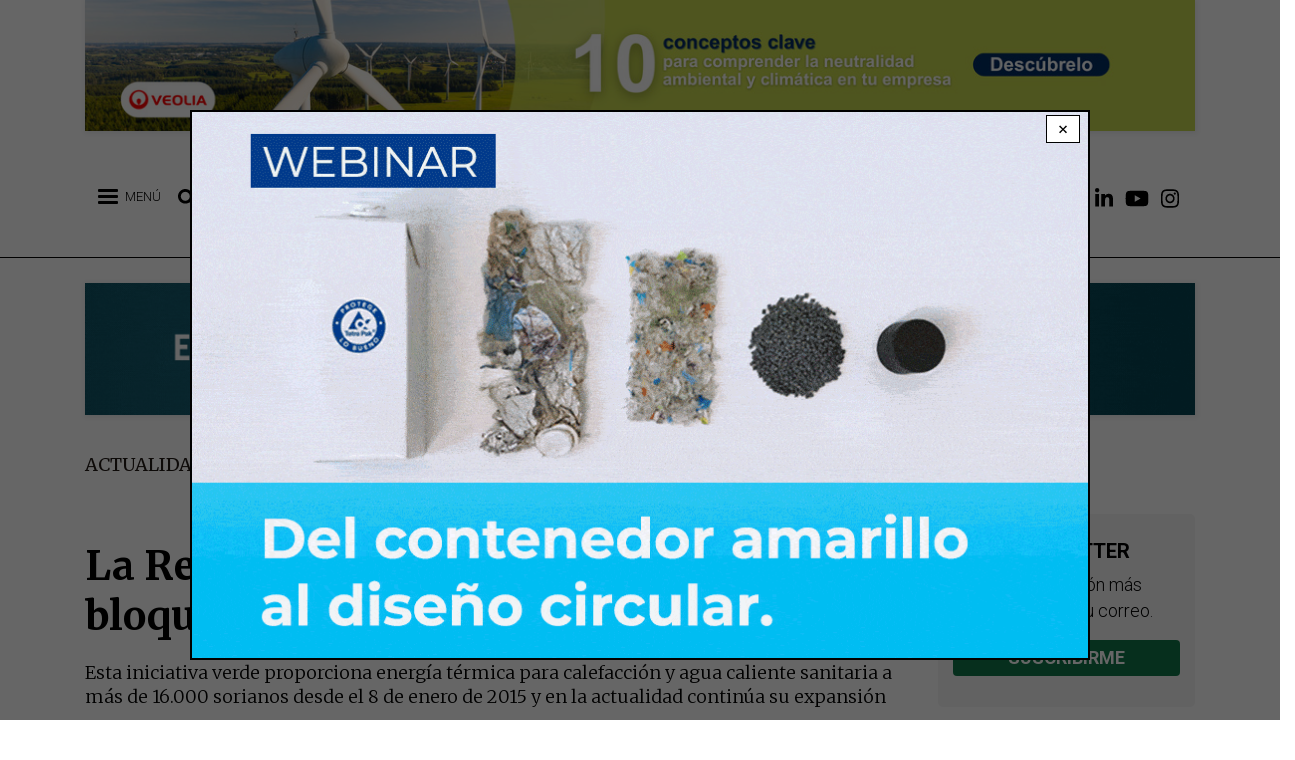

--- FILE ---
content_type: text/html; charset=UTF-8
request_url: https://www.retema.es/actualidad/la-red-de-calor-de-soria-adhiere-otro-bloque-de-viviendas-al-proyecto
body_size: 78633
content:

<!DOCTYPE html>
<html lang="es" dir="ltr" prefix="og: https://ogp.me/ns#" class="h-100">
  <head>
      <!-- Default Consent Mode config -->
      <script>
          window.dataLayer = window.dataLayer || [];
          function gtag(){dataLayer.push(arguments);}
          gtag('consent', 'default', {
              'ad_storage': 'granted',
              'analytics_storage': 'granted',
              'functionality_storage': 'granted',
              'personalization_storage': 'granted',
              'security_storage': 'granted',
              'ad_user_data': 'granted',
              'ad_personalization': 'granted',
              'wait_for_update': 1500
          });
          gtag('consent', 'default', {
              'region': ['AT', 'BE', 'BG', 'HR', 'CY', 'CZ', 'DK', 'EE', 'FI', 'FR', 'DE', 'GR', 'HU', 'IS', 'IE', 'IT', 'LV', 'LI', 'LT', 'LU', 'MT', 'NL', 'NO', 'PL', 'PT', 'RO', 'SK', 'SI', 'ES', 'SE', 'GB', 'CH'],
              'ad_storage': 'denied',
              'analytics_storage': 'denied',
              'functionality_storage': 'denied',
              'personalization_storage': 'denied',
              'security_storage': 'denied',
              'ad_user_data': 'denied',
              'ad_personalization': 'denied',
              'wait_for_update': 1500
          });
          gtag('set', 'ads_data_redaction', true);
          gtag('set', 'url_passthrough', false);
          (function(){
              const s={adStorage:{storageName:"ad_storage",serialNumber:0},analyticsStorage:{storageName:"analytics_storage",serialNumber:1},functionalityStorage:{storageName:"functionality_storage",serialNumber:2},personalizationStorage:{storageName:"personalization_storage",serialNumber:3},securityStorage:{storageName:"security_storage",serialNumber:4},adUserData:{storageName:"ad_user_data",serialNumber:5},adPersonalization:{storageName:"ad_personalization",serialNumber:6}};let c=localStorage.getItem("__lxG__consent__v2");if(c){c=JSON.parse(c);if(c&&c.cls_val)c=c.cls_val;if(c)c=c.split("|");if(c&&c.length&&typeof c[14]!==undefined){c=c[14].split("").map(e=>e-0);if(c.length){let t={};Object.values(s).sort((e,t)=>e.serialNumber-t.serialNumber).forEach(e=>{t[e.storageName]=c[e.serialNumber]?"granted":"denied"});gtag("consent","update",t)}}}
              if(Math.random() < 0.05) {if (window.dataLayer && (window.dataLayer.some(e => e[0] === 'js' && e[1] instanceof Date) || window.dataLayer.some(e => e['event'] === 'gtm.js' && e['gtm.start'] == true ))) {document.head.appendChild(document.createElement('img')).src = "//clickiocdn.com/utr/gtag/?sid=240415";}}
          })();
      </script>

      <!-- Clickio Consent Main tag -->
      <script async type="text/javascript" src="//clickiocmp.com/t/consent_240415.js"></script>

    <meta charset="utf-8" />
<script>(function(i,s,o,g,r,a,m){i["GoogleAnalyticsObject"]=r;i[r]=i[r]||function(){(i[r].q=i[r].q||[]).push(arguments)},i[r].l=1*new Date();a=s.createElement(o),m=s.getElementsByTagName(o)[0];a.async=1;a.src=g;m.parentNode.insertBefore(a,m)})(window,document,"script","https://www.google-analytics.com/analytics.js","ga");ga("create", "UA-25755038-1", {"cookieDomain":"auto"});ga("require", "linkid", "linkid.js");ga("set", "anonymizeIp", true);ga("send", "pageview");</script>
<link rel="canonical" href="https://www.retema.es/actualidad/la-red-de-calor-de-soria-adhiere-otro-bloque-de-viviendas-al-proyecto" />
<meta name="description" content="Esta iniciativa verde proporciona energía térmica para calefacción y agua caliente sanitaria a más de 16.000 sorianos desde el 8 de enero de 2015 y en la actualidad continúa su expansión" />
<meta name="abstract" content="Esta iniciativa verde proporciona energía térmica para calefacción y agua caliente sanitaria a más de 16.000 sorianos desde el 8 de enero de 2015 y en la actualidad continúa su expansión" />
<meta name="keywords" content="noticias, actualidad, reportajes, opinión, eventos, podcasts, empresas, industria, medioambiente, agua, residuos, clima, sostenibilidad, emisiones" />
<meta property="og:site_name" content="RETEMA" />
<meta property="og:type" content="Noticia" />
<meta property="og:url" content="https://www.retema.es/actualidad/la-red-de-calor-de-soria-adhiere-otro-bloque-de-viviendas-al-proyecto" />
<meta property="og:title" content="La Red de Calor de Soria adhiere otro bloque de viviendas al proyecto | RETEMA" />
<meta property="og:description" content="Esta iniciativa verde proporciona energía térmica para calefacción y agua caliente sanitaria a más de 16.000 sorianos desde el 8 de enero de 2015 y en la actualidad continúa su expansión" />
<meta property="og:image" content="https://www.retema.es/sites/default/files/2022-11/conexionvenerablecarabantes3_1.jpg" />
<meta property="og:image:url" content="https://www.retema.es/sites/default/files/2022-11/conexionvenerablecarabantes3_1.jpg" />
<meta property="og:image:secure_url" content="https://www.retema.es/sites/default/files/2022-11/conexionvenerablecarabantes3_1.jpg" />
<meta property="og:image:type" content="image/jpeg" />
<meta property="og:image:alt" content="La Red de Calor de Soria adhiere otro bloque de viviendas al proyecto" />
<meta name="twitter:card" content="summary_large_image" />
<meta name="twitter:description" content="Esta iniciativa verde proporciona energía térmica para calefacción y agua caliente sanitaria a más de 16.000 sorianos desde el 8 de enero de 2015 y en la actualidad continúa su expansión" />
<meta name="twitter:title" content="La Red de Calor de Soria adhiere otro bloque de viviendas al proyecto" />
<meta name="twitter:creator" content="@RevistaRETEMA" />
<meta name="twitter:url" content="https://www.retema.es/actualidad/la-red-de-calor-de-soria-adhiere-otro-bloque-de-viviendas-al-proyecto" />
<meta name="twitter:image" content="https://www.retema.es/sites/default/files/2022-11/conexionvenerablecarabantes3_1.jpg" />
<meta name="Generator" content="Drupal 9 (Thunder | https://www.thunder.org)" />
<meta name="MobileOptimized" content="width" />
<meta name="HandheldFriendly" content="true" />
<meta name="viewport" content="width=device-width, initial-scale=1.0" />
<style>div#sliding-popup, div#sliding-popup .eu-cookie-withdraw-banner, .eu-cookie-withdraw-tab {background: #0779bf} div#sliding-popup.eu-cookie-withdraw-wrapper { background: transparent; } #sliding-popup h1, #sliding-popup h2, #sliding-popup h3, #sliding-popup p, #sliding-popup label, #sliding-popup div, .eu-cookie-compliance-more-button, .eu-cookie-compliance-secondary-button, .eu-cookie-withdraw-tab { color: #ffffff;} .eu-cookie-withdraw-tab { border-color: #ffffff;}</style>
<link rel="icon" href="/sites/default/files/favicon.png" type="image/png" />
<script src="/sites/default/files/google_tag/gtm_id/google_tag.script.js?t9a4ve" defer></script>
<script src="/sites/default/files/google_tag/retema_banners/google_tag.script.js?t9a4ve" defer></script>

    <title>La Red de Calor de Soria adhiere otro bloque de viviendas al proyecto | RETEMA</title>
    <link rel="stylesheet" media="all" href="/sites/default/files/css/optimized/css_k0JAibD3ZCwTt24LYbnbS5BzPCdFlPO7VcjrGu4KVaQ.OJlpGtNR89NyiNj_1PC-bQsilU0CA85-3mpH7YK_wV8.css?t9a4ve" />
<link rel="stylesheet" media="all" href="/sites/default/files/css/optimized/css_yhEe2kY1QMIEbzO7NJ-hWQzMcMdPprtZ2Mkm_Hfg-pg.I6m7d3mf5-ax0i0ce20XOcsvRno-HGgLl5gXF1pXPCQ.css?t9a4ve" />
<link rel="stylesheet" media="all" href="/sites/default/files/css/optimized/css_PwuFbWcp4hneFLLsQJ6rldRAtwMWYQOx-Ke7UsY30LI.mqCNoKLP0ManLP4HnmOEjfDXevlicPoY322D8Z8xAl4.css?t9a4ve" />
<link rel="stylesheet" media="all" href="/sites/default/files/css/optimized/css_IdyaKDUhwh18SXW_-pVSzy-gErqgntz20y51CuFE1Yg.pNo_SZctRxbhYLk3kJLifmQCtKHlcZKQSHWvt0SNABQ.css?t9a4ve" />
<link rel="stylesheet" media="all" href="/sites/default/files/css/optimized/css_el-Wcqt4lri-ntglA04M2hmxjJG3wl6Wf7KoZF5AVNk.cgBgF-JHx8YU0eoBZOmYAc_VFeKl-4N0cp1oK2vChjM.css?t9a4ve" />
<link rel="stylesheet" media="all" href="/sites/default/files/css/optimized/css_xcV1VbAOaq_lTLgSuP5q6fpDB9lgw6_ubXm7g_TqGww.RW6uHW02fYnsmBIq4deGvShELKbXOvMs_yVpEju0img.css?t9a4ve" />
<link rel="stylesheet" media="all" href="/sites/default/files/css/optimized/css_8_iZM3tVCJgrOIixipC2yzkLO7WA5H5L-Z5lkjPcst0.kZsQS09FgZc5FluIxWQYABN7DxL20utrbvE-pZStLcI.css?t9a4ve" />
<link rel="stylesheet" media="all" href="/sites/default/files/css/optimized/css_NlYuldsbnaLXcf3dKOyimQrINDr_ub0SmbMMEd79TSQ.k-lHQnnggVYHdKM4Hp8gnpQDVkmKeoCcvieJacSGsuQ.css?t9a4ve" />
<link rel="stylesheet" media="all" href="/sites/default/files/css/optimized/css_2tv6NKd6VcR1N5ldQj4rs1J-vWrmZJAHL2t1_wtWdnc.SVTTV7QVffIgWZeXIQv9RrnUC4CVGZa3p8fZikBoyGs.css?t9a4ve" />
<link rel="stylesheet" media="all" href="/sites/default/files/css/optimized/css_hnNz6IEhVN5_Of7XB76_NjHZmrmv1ZKZxqG2iC0qBgU.XynobyIVj1F2NBZi60K4zJZBFiWaRe_GDLTRxU8Ut68.css?t9a4ve" />
<link rel="stylesheet" media="all" href="/sites/default/files/css/optimized/css_SxLAHwP370XBgXUS2Z62BuUN3Co-7x1Xcq1Yl0eCpZc.nPdib9uC-Xgn-H7u3wzhLdWFfYugitcDFvD9D5YDMeo.css?t9a4ve" />
<link rel="stylesheet" media="all" href="/sites/default/files/css/optimized/css_gI82JN7fIF-SGN50PytbEmxnJWEAQxvtbUTFwMI-s0M.ghhmdwOuYx1L7wEFW_C98KIkyROd9LUZtiqCQrsHdKU.css?t9a4ve" />
<link rel="stylesheet" media="all" href="/sites/default/files/css/optimized/css_dUCv1epc8sqnL7z6gQpbGkGEuBUi3xCV8oJMDzYJbiU.JIgmLkts3pDb1eAVfLWz78J7CPSTiGAxPOAM6Gm75qI.css?t9a4ve" />
<link rel="stylesheet" media="all" href="/sites/default/files/css/optimized/css_Jh9H9K9-BJuuoTSVW_nQAGScCSCEvc18d2M8RZl-7gw.xJUCkzQO6TBTw1IVHWdrbRlBNL-sjb_SUv3Fr7t5ROg.css?t9a4ve" />
<link rel="stylesheet" media="all" href="/sites/default/files/css/optimized/css_FwDU3h2OfEDALY-gMvi0omrPyWfxcOyIQ2svT7Hyzxc.QjuJ2mcHqIACHAI5X1Z5zHrwtvRRDDjNs6Nw3b98bxE.css?t9a4ve" />
<link rel="stylesheet" media="all" href="/sites/default/files/css/optimized/css_M_0qFAIRstYTrNLFLKdq90tmSs-HI22nuKcKoGYWres.rqCA-EnL5o8cnqsiEwQcskwVLz092R0tdY5GH2cO3P8.css?t9a4ve" />
<link rel="stylesheet" media="all" href="/sites/default/files/css/optimized/css_55HfDL_0KdLcPWXl8PtxRl0jwaj5S_5E1xUa_ZYP5B8.bmX9Es2vO5NjsdYoi2emMsxkdKmXit0lLljqDCgxURw.css?t9a4ve" />
<link rel="stylesheet" media="all" href="/sites/default/files/css/optimized/css_uRaklTL9qw9LkAwudtpTItWV3KiJP8QHWtGM6P7CNk4.HZ5zxEGVQynANfL5g8YA0caQD6OwK1yLXAVKQgYW8W8.css?t9a4ve" />
<link rel="stylesheet" media="all" href="/sites/default/files/css/optimized/css_bVow4uEk4HTxJlij7iBDGWb2uzTpNXMPgpIeHq8jiPw.-cXGKMuGJRojxxJLwRHNCmriQOsrXPzZSL51SodXeW4.css?t9a4ve" />
<link rel="stylesheet" media="all" href="/sites/default/files/css/optimized/css_wKgy1R3NftrbXNqjrGCnKPG2MuBS6VO7bNbGOiDkrg0.Z4B8x7ZUHwEkU0PX4n7q86-4GZTEk4dQ6yL69CuX1iU.css?t9a4ve" />
<link rel="stylesheet" media="all" href="/sites/default/files/css/optimized/css_rBIqZVBIuePlh5HcHJagk0J6UraUAUbgK2dWoQXZhoA.JPFD_MfNoJ-3dB6udYtsGn4qAIVV1uJFwfRLJtj_puY.css?t9a4ve" />
<link rel="stylesheet" media="all" href="/sites/default/files/css/optimized/css_i0JCJIw_hNFirk25N3COBh3WqFTF0ZCxXh5hJxJtPzo.qY2DM9m2Qe_6jbv5GmGk4nQeWG-6XRTwdVGuap8FhN4.css?t9a4ve" />
<link rel="stylesheet" media="all" href="/sites/default/files/css/optimized/css_Q1K6lLtK2Nwq-2R8XTxmH58HqZFaow1BJLWTIYtxn7Y.e5nvEDRPQUmNoZQIznMMDoz1M65RULOSZvKqYgCsYJ0.css?t9a4ve" />
<link rel="stylesheet" media="all" href="/sites/default/files/css/optimized/css_9I9P_UQG3I9LWADxIGQ2oBrPsjwLanW4sTzeC7qmbVs.-C42IKeWfCocOaZ8GAu4Yj_hb1QpnUOf8WkDVMAvstY.css?t9a4ve" />
<link rel="stylesheet" media="all" href="/sites/default/files/css/optimized/css_BmLhRcaaqxHxDok9do7fvT7y0A4VGK_nT2JFboHrukM.Q8RkGMMDmUz3-mZnq80qmJfAxEiE5rsAaxYNCiepRg4.css?t9a4ve" />
<link rel="stylesheet" media="all" href="/sites/default/files/css/optimized/css_oggDakPrdTiLz-NcBuhZnh_jeWvT5-GcfBSxzGdGE1Q.0Eo4meViSkInu7G9Dn-qnQQ5ecQEN5wZjgI1KuPjCjE.css?t9a4ve" />
<link rel="stylesheet" media="all" href="/sites/default/files/css/optimized/css_Za1Pbd5j7Fd1QuhipuZL4yeft7lKjYPfx_ULv5syn1I.1GMwGqX_wiPft1CM4w1tVPtnlfIf17UPj0Hd5xDR3jg.css?t9a4ve" />
<link rel="stylesheet" media="all" href="/sites/default/files/css/optimized/css_-ISLY3KBFPEbgk42UKv29_56DKinsqOVLdNET4lK5Fo.HXwnqK4uppAwTqenBWOrawPbyDYF1mugdoULG0pijQM.css?t9a4ve" />
<link rel="stylesheet" media="all" href="/sites/default/files/css/optimized/css_yjke2H_3Yq1K8my94Vaem4h7s6ZHAqBPm-6uAFJma-c.iIE7xxu3Z8XBWhmCThcY-ZXoCy6TfQRdWaMGi9OD63Y.css?t9a4ve" />
<link rel="stylesheet" media="all" href="/sites/default/files/css/optimized/css_QCuemOR_ZzduGtwGbHTTBeHAqwnpgenb5u_ZWkinlDc.1qi4KTFZMlNdS2T_PaxvNf2hWF6K_v0Vt_xvdHOKG1c.css?t9a4ve" />
<link rel="stylesheet" media="all" href="/sites/default/files/css/optimized/css_2i5jIfJNIkiwASmF0uKvJidGQHeASwEGiTvJ_tsDsh4.3eg1deev4D4tZayMfWEwegJxD1lLqnmOY0JuDrXu_GE.css?t9a4ve" />
<link rel="stylesheet" media="all" href="/sites/default/files/css/optimized/css_CKFHLBgJkf0f--CNWPWnauq9qdg-eJzX6cNi66eA6v8.B3yntbcEHCUbO-Z3LoAZnqWzgkG8PbQXX7JwMzGFos0.css?t9a4ve" />
<link rel="stylesheet" media="all" href="/sites/default/files/css/optimized/css_vOD9-5JiqhFy7oiIOzO00o2XLgmR6XH8SUL8LL585Vc.fvat1SntRt1ShMDFV53gfwzoMJrc5PTp7XpYnI_rmBM.css?t9a4ve" />
<link rel="stylesheet" media="all" href="/sites/default/files/css/optimized/css_cNsTyM7C3t4TCUEg0VA4PXzn0H6dE6W18zFbGRnQ-f4.RucxkK0Mu0yCABtdR_kQf-xXrHtEj8jBe60G7T5uYLY.css?t9a4ve" />
<link rel="stylesheet" media="all" href="/sites/default/files/css/optimized/css_CBqy8DMdqdIgL5smEe0nXdZjoPEd2JboOy2R6U8-hFs.c-OJmF5zV_4RmeLw1uV2wa7LYWEabHClgnfVEyXTIuo.css?t9a4ve" />
<link rel="stylesheet" media="all" href="/sites/default/files/css/optimized/css__bho2B3wcqv1KxA6PF89Vchfhlcup6xthhL5g6Nr8mA.riyPMllNjGRkjlDsgMPM8FkuIbeqqIQLCViLs17KgTw.css?t9a4ve" />
<link rel="stylesheet" media="all" href="/sites/default/files/css/optimized/css_pU0Gutxb3_AkRm1jpb4J2yHFADrn1GC4X6-BiCbp8OU.kaiX2geY2bHA83xOQcfKg6mWs8U_a-AzuTgtaMzeixQ.css?t9a4ve" />
<link rel="stylesheet" media="all" href="/sites/default/files/css/optimized/css_DUNrTLPzq3V3CGWuRz5H3hqwBAI0KXHF2HTcoQz3rc4.2KWW3qLOz2Ip8nmy2dAQKsV2aWaJzw9tgpcrDckwX3g.css?t9a4ve" />
<link rel="stylesheet" media="all" href="/sites/default/files/css/optimized/css_YgAHkBJi9Ni-9F7uzPGNgev_md-vkMtl6mCLeP2RGQo.CcEZ3_usFxaqUebU8ZlMpBCkdycN7eu_8y_cIOkFq40.css?t9a4ve" />
<link rel="stylesheet" media="all" href="/sites/default/files/css/optimized/css_uAyU8TXfNv4LwU1hWzuVwVsjR1f9QybnN7Z-VbdCWFs.TEcAZtvsdljyI6Cm5ZbL-FHiH6SbfgWgQJsfC_w7-nU.css?t9a4ve" />
<link rel="stylesheet" media="all" href="/sites/default/files/css/optimized/css_G0aO7IKLmcwiWC76a0VtNjBbUKBBh45lGO1caWIwU34.L2VMHZuo_23W9Wo8AubRIikm2bjY2H1Uw88Isp29MIc.css?t9a4ve" />
<link rel="stylesheet" media="all" href="/sites/default/files/css/optimized/css_ucxQFlXS0b0PBDka9bgwb5tJEo_xfijNcIa6_02DMWs.m6RJTzNLmgbYyGP0BsU2oqYuDO8hDYehayUNS2u9A-M.css?t9a4ve" />
<link rel="stylesheet" media="all" href="/sites/default/files/css/optimized/css_jHT2a4ztivwTBQu-edcn4JXhTC1kfypKQ2EnmZiNbrw.Qz7sJXxMx0WG4wa20qov6G-pkGziulwSIhzvW6ggUS4.css?t9a4ve" />
<link rel="stylesheet" media="all" href="/sites/default/files/css/optimized/css_2ZIQEH23X5MiYNnG0xXxF4-mLNnDM1COX_Q2nrLEUNA.90A7QilzarcmNlwUlVVoMVpcgu0-HxZ6x9WU4T7dt48.css?t9a4ve" />
<link rel="stylesheet" media="all" href="/sites/default/files/css/optimized/css_Lv1bP8JXpB3pSNozo4jmOwtgOWK1g_Pvv99cLDR_lLI.QSbv3gkh4a6jLGKRM2zv98jAowTWcJid26BnNXl7yeo.css?t9a4ve" />
<link rel="stylesheet" media="all" href="/sites/default/files/css/optimized/css_w6uBS_e4lgzCuQI9WJcAU1zogOA0zSwJuUJPu8ixmEI.lziDBhRdNzXLQAuzL-v6RsikLSEyuipbKiqMA2NXypA.css?t9a4ve" />
<link rel="stylesheet" media="all" href="/sites/default/files/css/optimized/css_1acd1r1BtUbNq-JXtBWBLQjspJ1JdhsJIk5JPUl3KJU.P596QowQ9HMJcwAbrn1KOJZ_85UC31dDSwEHE1BpW5I.css?t9a4ve" />
<link rel="stylesheet" media="all" href="/sites/default/files/css/optimized/css_8XsAjk7vy0pqYnSiHRIOx83hhcme5PTysdWeEKhvXMc.PWkH9LKRo5X7bkUUp4efFsqa4gqVK19cPFpmPm3opfM.css?t9a4ve" />
<link rel="stylesheet" media="all" href="/sites/default/files/css/optimized/css_OHf71oeIOrre6SR138MouAIETLdJCAkllYsqURtmm0A.ExmSPZYM0udM6Zrc_VCZpbjeFoOr6WbJ4Ntg7MvLsXw.css?t9a4ve" />
<link rel="stylesheet" media="all" href="/sites/default/files/css/optimized/css_VAR_3WVo2y_cPblOAShdArfPjLoXFETEpXDNoqZrOAI.g5l2U_Ch-pdKV7S4hGGtf85Vut6gjPKa1zaYD0S3rFI.css?t9a4ve" />
<link rel="stylesheet" media="all" href="/sites/default/files/css/optimized/css_wCWV-1NThDs5c7UFjqb-yORX0g5eUrJTJOFQw4SpzKk.DFc-NrCnAqWX-Gg-YVZOzWQ5QzqzjZN4OwbzLR5J5AY.css?t9a4ve" />
<link rel="stylesheet" media="all" href="/sites/default/files/css/optimized/css_8lKoROJ6Zu-Ki-T_vXUG-vt_fs5ttWI6GG5SZsUQ9fA.LQfqPjUTu5VKdv05mwSJYe3fLzEumf4Rf7gQ2He_4to.css?t9a4ve" />
<link rel="stylesheet" media="all" href="/sites/default/files/css/optimized/css_UH9Z3L5qClRdM0x1B7Sasv3k-ZXXUOwMNo2eyMliSqA.la7vgxDObR0X6HN6J-rrPcoeweRsX0tZXqT7EVPdhvQ.css?t9a4ve" />
<link rel="stylesheet" media="all" href="/sites/default/files/css/optimized/css_reN1Rf9p6knCpaEWoTA2UV7CylUfuliY_aLstcUPrjE.saDzuxYbzLedSvAiSGIMgoCaVKZUSiBQehPcfm1owH8.css?t9a4ve" />
<link rel="stylesheet" media="all" href="/sites/default/files/css/optimized/css_J0nq0fKbdRqUnBfru6HIC8wYujuHkypo5e2sToPfR2U.TaRxGDCn9ekWg5NWB616a0LaGRikhxIN52LwQN_7OaM.css?t9a4ve" />
<link rel="stylesheet" media="all" href="/sites/default/files/css/optimized/css_ge77twVlK6eLqiAYlQJBlCuou5uhadLFsUQTdQa_ewc.qFTsVY8ObR8VI9VI-XocF-Nz30HgrZSP775J-4Bp0wY.css?t9a4ve" />
<link rel="stylesheet" media="all" href="/sites/default/files/css/optimized/css__Jd5jGOK2GKkWJ39lq12bpzDKZcqQg7jBxXFi9MwHsU.ThF_t8sn7_58aXGd0W23bXgyqqfac8TZDwODsA3TeM0.css?t9a4ve" />
<link rel="stylesheet" media="all" href="/sites/default/files/css/optimized/css_J6dLcwxLPT2uFEuf2TVbXMPFtkZKGxtZV5vaIL-CqGU.On9i7NRE17TMffqFPtHDkxJTAx6Trkk0JGLB0d-nLiQ.css?t9a4ve" />
<link rel="stylesheet" media="all" href="/sites/default/files/css/optimized/css_DhUhRsyeAJ2zmk4YJlyZYc4fumLIIAYDJKJQKI-JUwY.RAE--Iiz-z0UaR_Yju2ur4rFBEJv5TnlYlAsSmsP2B8.css?t9a4ve" />
<link rel="stylesheet" media="all" href="/sites/default/files/css/optimized/css_Whjr_G34vQrSoJsSvC_zXgge2_ErDvYAZCgvEoaNNlQ.IUYh7tlnnr68wFY11MAaEjZk6cNpEX9-hVD4L18o7QM.css?t9a4ve" />
<link rel="stylesheet" media="all" href="/sites/default/files/css/optimized/css_j67wJAaTzFsocZWn4paE4VSgChTdM4W5zH4fBkmnv9Y.ndKXSOwgljK1JZxJ0B36DwO7NsLE_jezXdubrbpE3Pw.css?t9a4ve" />
<link rel="stylesheet" media="all" href="/sites/default/files/css/optimized/css_o8ioi82tNiPnmC0RJCWdMavEiECzPUk6pSDEA5hq3dQ.oIQ8fv5iaUUoY05NgNuhTWLaUgRn_5CtZOKSWiqZC34.css?t9a4ve" />
<link rel="stylesheet" media="all" href="/sites/default/files/css/optimized/css_CemJEq2T9D-lit_QdIOyC6-ASyoWRxKm57-4Fx6YtwY.nLgJKmO2ert2d1hP17I4sIuTzIvzoqLqXKe4Yhtxar0.css?t9a4ve" />
<link rel="stylesheet" media="all" href="/sites/default/files/css/optimized/css_aWm3Yu5qHLMRj_SE1trMjzyXWfHp6w1ptpK8Op3zX9U.6lZ1Ddox59z65Gf-u_Kbi9gm6UQabzqM2TlkRI3j6l4.css?t9a4ve" />
<link rel="stylesheet" media="all" href="/sites/default/files/css/optimized/css_uM3msc6GOyjPCGeq9JL7VhsWIeoNpKO0_TSXJkvcJoc.pOo7vET8e-2vBXLwOaMM8lkxRmQ9msF53Rsjg9kUGp0.css?t9a4ve" />
<link rel="stylesheet" media="all" href="//fonts.googleapis.com/css?family=Roboto:ital,wght@0,300;0,400;0,700;0,900;1,300;1,400;1,700;1,900&amp;display=swap" />
<link rel="stylesheet" media="all" href="//fonts.googleapis.com/css?family=Montserrat:300,400,700,800&amp;display=swap" />
<link rel="stylesheet" media="all" href="//fonts.googleapis.com/css?family=Merriweather:ital,wght@0,300;0,400;0,700;0,900;1,300;1,400;1,700;1,900&amp;display=swap" />

    <script src="//use.fontawesome.com/releases/v5.13.1/js/all.js" defer crossorigin="anonymous"></script>
<script src="//use.fontawesome.com/releases/v5.13.1/js/v4-shims.js" defer crossorigin="anonymous"></script>

      
  </head>
  <body class="path-actualidad-la-red-de-calor-de-soria-adhiere-otro-bloque-de-viviendas-al-proyecto anonymous path-node page-node-type-actualidad  text-dark  bg-light d-flex flex-column h-100">
        <a href="#main-content" class="visually-hidden focusable skip-link">
      Pasar al contenido principal
    </a>
    <noscript><iframe src="https://www.googletagmanager.com/ns.html?id=GTM-5SMTQQS" height="0" width="0" style="display:none;visibility:hidden"></iframe></noscript><noscript><iframe src="https://www.googletagmanager.com/ns.html?id=GTM-MPJGPR3" height="0" width="0" style="display:none;visibility:hidden"></iframe></noscript>
      <div class="dialog-off-canvas-main-canvas d-flex flex-column h-100" data-off-canvas-main-canvas>
    
    <div class="region region-preheader">
    <div class="views-element-container block block-views block-views-blockzona-banners-home-block-1" id="block-views-block-zona-banners-home-block-1">
  
    
      <div><div class="view view-zona-banners-home view-id-zona_banners_home view-display-id-block_1 js-view-dom-id-cbfb737dcddc05c65e4f73b6dc6a7da19f94c9473319132dd58c87448264764f">
  
    
      
      <div class="view-content">
          <div class="views-row"><div class="views-field views-field-field-imagen"><div class="field-content"><a href="/retema_ad/track/click/7773" target="_blank" data-nid="7773" class="counter_banner"><article class="media media--type-image media--view-mode-full">
  
      
            <div class="field field--name-field-image field--type-image field--label-hidden field__item">  <img loading="lazy" src="/sites/default/files/2025-12/retema_1140x135_web_2.jpg" width="1140" height="135" alt="" />

</div>
      
  </article>
</a></div></div></div>

    </div>
  
          </div>
</div>

  </div>

  </div>
 

<header>
    <div class="region region-header">
    <div class="views-element-container block block-views block-views-blockbanners-laterales-block-6" id="block-views-block-banners-laterales-block-6">
  
    
      <div><div class="view view-banners-laterales view-id-banners_laterales view-display-id-block_6 js-view-dom-id-30e62fe78f489e105e587845a2025bfab086df7b2f32e86c35db474b56bfe71a">
  
    
      
      <div class="view-content">
          <div class="views-row"><div class="views-field views-field-field-imagen"><div class="field-content"><a href="/retema_ad/track/click/48522" target="_blank" data-nid="48522" class="counter_banner"><article class="media media--type-image media--view-mode-banner-emergente">
  
      
            <div class="field field--name-field-image field--type-image field--label-hidden field__item">  <img loading="lazy" src="/sites/default/files/2025-12/carton-equity_banner-pop-up-900x550_0.gif" width="900" height="550" alt="" />

</div>
      
  </article>
</a></div></div></div>

    </div>
  
          </div>
</div>

  </div>

  </div>
  

    
  <nav class="navbar navbar-expand-lg navbar-light text-dark bg-light">
    <div class="container row mx-auto">
      <div class="col-auto p-0">
        <div class="region region-nav-branding">
    <div id="block-leftheader" class="block block-blockgroup block-block-groupleft-header">
  
    
      <div id="block-responsivemenumobileicon" class="responsive-menu-toggle-wrapper responsive-menu-toggle block block-responsive-menu block-responsive-menu-toggle">
  
    
      <a id="toggle-icon" class="toggle responsive-menu-toggle-icon" title="Menu" href="#off-canvas">
  <span class="icon"></span><span class="label">Menú</span>
</a>
  </div>
<div id="block-lupabuscar" class="block block-block-content block-block-content06b81b04-6bfa-42dd-9020-a7f5456b285d">
  
    
      
            <div class="clearfix text-formatted field field--name-body field--type-text-with-summary field--label-hidden field__item"><p><i class="fas fa-search" aria-hidden="true"></i></p>
</div>
      
  </div>
<div class="search-block-form block block-search container-inline" data-drupal-selector="search-block-form" id="block-searchform" role="search">
  
    
      <form action="/search/node" method="get" id="search-block-form" accept-charset="UTF-8">
  <div class="js-form-item form-item js-form-type-search form-type-search js-form-item-keys form-item-keys form-no-label">
      <label for="edit-keys" class="visually-hidden">Búsqueda</label>
        
  <input title="Escriba lo que quiere buscar." data-drupal-selector="edit-keys" type="search" id="edit-keys" name="keys" value="" size="15" maxlength="128" class="form-search form-control" />


        </div>
<div data-drupal-selector="edit-actions" class="form-actions js-form-wrapper form-wrapper" id="edit-actions">
  <input data-drupal-selector="edit-submit" type="submit" id="edit-submit" value="Búsqueda" class="button js-form-submit form-submit btn btn-primary" />

</div>

</form>

  </div>

  </div>
<div id="block-sitebranding" class="block block-system block-system-branding-block">
  
    
  <div class="navbar-brand d-flex align-items-center">

    <a href="/" title="Inicio" rel="home" class="site-logo d-block">
    <img src="/sites/default/files/logo.png" alt="Inicio" />
  </a>
  
  <div>
    
      </div>
</div>
</div>
<nav role="navigation" aria-labelledby="block-menudecuentadeusuario-menu" id="block-menudecuentadeusuario" class="block block-menu navigation menu--account">
            
  <h5 class="visually-hidden" id="block-menudecuentadeusuario-menu">Menú de cuenta de usuario</h5>
  

        
        <ul class="nav navbar-nav">
            <li aria-label="Login" class="nav-item">
      <a href="/user/login" class="nav-link" data-drupal-link-system-path="user/login"><i class="fas fa-user-alt" aria-hidden="true"></i></a>
          </li>
          <li aria-label="Newsletter" class="nav-item">
      <a href="/newsletter" class="nav-link" data-drupal-link-system-path="newsletter/signup"><i class="fas fa-envelope" aria-hidden="true"></i></a>
          </li>
          <li aria-label="Facebook" class="nav-item">
      <a href="https://www.facebook.com/RevistaRETEMA" class="nav-link"><i class="fab fa-facebook-f" aria-hidden="true"></i></a>
          </li>
          <li aria-label="Twitter" class="nav-item">
      <a href="https://twitter.com/RevistaRETEMA" class="nav-link"><i class="fab fa-twitter" aria-hidden="true"></i></a>
          </li>
          <li aria-label="Linkedin" class="nav-item">
      <a href="https://www.linkedin.com/company/revistaretema" class="nav-link"><i class="fab fa-linkedin-in" aria-hidden="true"></i></a>
          </li>
          <li aria-label="Youtube" class="nav-item">
      <a href="https://www.youtube.com/channel/UCEVPKuBYLiYmAY0BJhiP3sQ" class="nav-link"><i class="fab fa-youtube" aria-hidden="true"></i></a>
          </li>
          <li aria-label="Instagram" class="nav-item">
      <a href="https://www.instagram.com/revistaretema/" class="nav-link"><i class="fab fa-instagram" aria-hidden="true"></i></a>
          </li>
  </ul>
  


  </nav>

  </div>
  
      </div>

      <div class="col-3 col-md-auto p-0 text-right">
        <button class="navbar-toggler collapsed" type="button" data-toggle="collapse"
                data-target="#navbarSupportedContent" aria-controls="navbarSupportedContent"
                aria-expanded="false" aria-label="Toggle navigation">
          <span class="navbar-toggler-icon"></span>
        </button>
      </div>

      <div class="collapse navbar-collapse col-12 col-md-auto p-0 justify-content-end" id="navbarSupportedContent">
              
              
      </div>
    </div>
  </nav>
  
</header>
    <div class="region region-postheader">
    <div class="views-element-container block block-views block-views-blockzona-banners-home-block-2" id="block-views-block-zona-banners-home-block-2">
  
    
      <div><div class="view view-zona-banners-home view-id-zona_banners_home view-display-id-block_2 js-view-dom-id-eb49bf646c3791d1236d35371a00c4596096d16b47bd4013aceab0f442e17ff2">
  
    
      
      <div class="view-content">
          <div class="views-row"><div class="views-field views-field-field-imagen"><div class="field-content"><a href="/retema_ad/track/click/33425" target="_blank" data-nid="33425" class="counter_banner"><article class="media media--type-image media--view-mode-full">
  
      
            <div class="field field--name-field-image field--type-image field--label-hidden field__item">  <img loading="lazy" src="/sites/default/files/2025-03/banner_residuo_zero_-_1140_x_135px_2.gif" width="1140" height="135" alt="" />

</div>
      
  </article>
</a></div></div></div>

    </div>
  
          </div>
</div>

  </div>

  </div>
 

<main role="main">
  <a id="main-content" tabindex="-1"></a>
    
    
  

  <div class="container">
            <div class="region region-breadcrumb">
    <div id="block-breadcrumbs-2" class="block block-system block-system-breadcrumb-block">
  
    
        <nav aria-label="breadcrumb">
    <h2 id="system-breadcrumb" class="visually-hidden">Sobrescribir enlaces de ayuda a la navegación</h2>
    <ol class="breadcrumb">
          <li class="breadcrumb-item">
                  <a href="/">Inicio</a>
              </li>
          <li class="breadcrumb-item">
                  <a href="/actualidad">Actualidad</a>
              </li>
          <li class="breadcrumb-item">
                  <a href="/actualidad/energia">Energía</a>
              </li>
        </ol>
  </nav>

  </div>

  </div>

        <div class="row no-gutters">
            <div class="main-container order-1 order-lg-2 col-12 col-lg-9">
          <div class="region region-content">
    <div data-drupal-messages-fallback class="hidden"></div>
<div id="block-retema-theme-content" class="block block-system block-system-main-block">
  
    
      <!-- BEGIN OUTPUT from '/themes/custom/retema_theme/templates/content/node--actualidad--full.html.twig' -->
<article role="article" class="published">

  
    

  

  <div>
   <div class="row">
    <div class="col-12 col-lg-12 normal">
            <div class="field field--name-field-video-noticia field--type-entity-reference-revisions field--label-hidden field__item">  <div class="paragraph paragraph--type--video paragraph--view-mode--default">
          
      </div>
</div>
      
            <div class="field field--name-field-display-title field--type-string field--label-hidden field__item"><h1> La Red de Calor de Soria adhiere otro bloque de viviendas al proyecto</h1>
</div>
      
            <div class="field field--name-field-subtitulo field--type-string field--label-hidden field__item">Esta iniciativa verde proporciona energía térmica para calefacción y agua caliente sanitaria a más de 16.000 sorianos desde el 8 de enero de 2015 y en la actualidad continúa su expansión</div>
      <div class="shariff"   data-services="[&quot;twitter&quot;,&quot;facebook&quot;,&quot;linkedin&quot;]" data-theme="grey" data-css="complete" data-orientation="horizontal" data-mail-url="mailto:" data-button-style="icon" data-lang="es">
    
        
</div>
  <div class="node__links">
    <ul class="links inline"><li class="statistics-counter">1763 lecturas</li></ul>  </div>

            <div class="field field--name-field-imagen field--type-entity-reference field--label-hidden field__item"><article class="media media--type-image media--view-mode-imagen-con-pie">
  
      
            <div class="field field--name-field-image field--type-image field--label-hidden field__item">  <img loading="lazy" src="/sites/default/files/styles/imagen_contenido_ampliado/public/2022-11/conexionvenerablecarabantes3_1.jpg.webp?itok=DOFvcDER" width="1200" height="660" alt="" class="image-style-imagen-contenido-ampliado" />


</div>
      <div class="media_pub"></div>
  </article>
</div>
       </div>
    <div class="col-12 col-lg-12 normal"><div class="views-element-container"><div class="view view-zona-banners-home view-id-zona_banners_home view-display-id-block_6 js-view-dom-id-687f87a573d1f720802cd10b3021acec7e1052c3a0517510083bc4dbe6f36474">
  
    
      
  
          </div>
</div>
</div>
    <div class="col-12 col-lg-3 data normal">
  <div class="field field--name-field-entidades field--type-entity-reference field--label-above">
    <div class="field__label">Entidad</div>
              <div class="field__item"><!-- BEGIN OUTPUT from '/themes/custom/retema_theme/templates/content/node--blog--full.html.twig' -->
<article role="article" class="published">

  
    

   
  <div>
   
            <div class="field field--name-field-display-title field--type-string field--label-hidden field__item"><h2><a href="/entidades/red-de-calor-de-soria" hreflang="es">Red de Calor de Soria</a></h2>
</div>
      
      </div>
  
  

</article>
<!-- END OUTPUT from '/themes/custom/retema_theme/templates/content/node--blog--full.html.twig' -->
</div>
          </div>
<div class="shariff"   data-services="[&quot;twitter&quot;,&quot;facebook&quot;,&quot;linkedin&quot;]" data-theme="grey" data-css="complete" data-orientation="horizontal" data-mail-url="mailto:" data-button-style="icon" data-lang="es">
    
        
</div>
  <div class="node__links">
    <ul class="links inline"><li class="statistics-counter">1763 lecturas</li></ul>  </div>
<div class="fecha-corta">02-11-2022</div>
  <div class="field field--name-field-tags field--type-entity-reference field--label-above">
    <div class="field__label">Etiquetas</div>
          <div class="field__items">
              <div class="field__item"><a href="/red-de-calor-de-soria" hreflang="es">Red de Calor de Soria</a></div>
          <div class="field__item"><a href="/bioenergia-0" hreflang="es"> bioenergía</a></div>
              </div>
      </div>
</div>
    <div class="col-12 col-lg-9">
            <div class="field field--name-field-parrafo-noticia field--type-entity-reference-revisions field--label-hidden field__item">  <div class="paragraph paragraph--type--text paragraph--view-mode--default">
          
            <div class="clearfix text-formatted field field--name-field-text field--type-text-long field--label-hidden field__item"><p>Los 26 vecinos que componen la <strong>comunidad de propietarios del nuevo edificio ubicado en Venerable Carabantes </strong>3 Bis de la capital soriana ya se han <strong>conectado</strong> a la <a href="www.reddecalordesoria.es" rel="noopener" target="_blank">Red de Calor de Soria.</a><strong> </strong>Se trata de una nueva promoción de viviendas de Parquesoria que recibe la energía térmica sostenible de la Red para calefacción y agua caliente.</p>
<p>Es e<strong>l tercer bloque de viviendas en la capital que incorpora la Red de Calor en nueva construcción</strong>, al igual que el mercado municipal; otros cinco bloques nuevos han firmado su adhesión y están pendientes de conexión.</p>
<p>Hasta el momento,<strong> en torno a 150 comunidades de vecinos están conectadas a la Red de Calor de Soria</strong>, 18 edificios públicos y otros seis privados. El director Comercial de la Red de Soria, Ángel Sáinz, explica que “cada día nuevos vecinos nos preguntan vía email o acudiendo a la oficina de qué manera se puede conectar su comunidad en un momento en el que el encendido de la calefacción está creando fuertes disputas entre los propietarios de los inmuebles, tanto en el número de horas, como en el tramo horario de arranque, y aún más en torno al precio”.</p>
<p>Sáinz recomienda a <strong>quienes estén interesados en la conexión a la Red de biomasa </strong>“que pasen por la oficina de Rebi en la calle Medinaceli 2, o que contacten con nosotros a través de la página <a href="www.reddecalordesoria.es" rel="noopener" target="_blank">web</a>, les vamos a<strong> indicar todo el proceso que se necesita para formar parte de nuestro proyecto verde”.</strong></p>
<p> </p>
<p> </p>
<p> </p>
<p> </p>
</div>
      
      </div>
</div>
       </div>    
  </div>
  </div>
  
  

</article>
<!-- END OUTPUT from '/themes/custom/retema_theme/templates/content/node--actualidad--full.html.twig' -->

  </div>

  </div>

      </div>
              <div class="order-3 col-12 col-lg-3">
            <div class="region region-sidebar-second">
    <div id="block-newsletter" class="block block-block-content block-block-content5b029618-17b5-4cd7-b872-4885c53d870d">
  
      <h2>Newsletter</h2>
    
      
            <div class="clearfix text-formatted field field--name-body field--type-text-with-summary field--label-hidden field__item"><p>La información más relevante en tu correo.</p>
<p><a class="suscribir" href="/newsletter/signup">Suscribirme</a></p>
</div>
      
  </div>
<div class="views-element-container block block-views block-views-blockbanners-de-entidad-block-3" id="block-views-block-banners-de-entidad-block-3">
  
    
      <div><div class="view view-banners-de-entidad view-id-banners_de_entidad view-display-id-block_3 js-view-dom-id-bfae622f35fe525a0f3cd1d28538960ec7cbe38daeb55e0110f1d6f5e9e60f6b">
  
    
      
  
      
          </div>
</div>

  </div>
<div class="views-element-container block block-views block-views-blockbanners-laterales-block-1" id="block-views-block-banners-laterales-block-1">
  
    
      <div><div class="view view-banners-laterales view-id-banners_laterales view-display-id-block_1 js-view-dom-id-7d0897abbd7d8be6fbe3b251fb349b9e8338cfaed84c4528246f3876c1796ba2">
  
    
      
      <div class="view-content">
          <div class="views-row"><div class="views-field views-field-field-imagen"><div class="field-content"><a href="/retema_ad/track/click/7899" target="_blank" data-nid="7899" class="counter_banner"><article class="media media--type-image media--view-mode-full">
  
      
            <div class="field field--name-field-image field--type-image field--label-hidden field__item">  <img loading="lazy" src="/sites/default/files/2022-08/mesa_de_trabajo_2-80_0.jpg" width="265" height="800" alt="" />

</div>
      
  </article>
</a></div></div></div>

    </div>
  
          </div>
</div>

  </div>
<div class="views-element-container block block-views block-views-blockrevistas-block-1" id="block-views-block-revistas-block-1">
  
      <h2>Último número</h2>
    
      <div><div class="view view-revistas view-id-revistas view-display-id-block_1 js-view-dom-id-b0cd6df04ef49e54d8f45066ac1906c4d53a722a4e36c4cba883fd69c7da4c5a">
  
    
      
      <div class="view-content">
          <div class="views-row">

<article role="article" class="published node node--type-revista-digital node--promoted node--view-mode-revista-solo-imagen" data-nid="48656">

  
    

  
  <div class="node__content">
    
            <div class="field field--name-field-imagen field--type-entity-reference field--label-hidden field__item">  <a href="/revista-digital/noviembre-diciembre-11" hreflang="es"><img loading="lazy" src="/sites/default/files/styles/revista_resumen_250px_width_/public/2026-01/retema267_portada.jpg.webp?itok=QyC6I_rw" width="680" height="945" alt="Portada RETEMA 267" class="image-style-revista-resumen-250px-width-" />

</a>
</div>
      
  </div>

</article>
</div>

    </div>
  
          </div>
</div>

  </div>
<div class="views-element-container block block-views block-views-blockbanners-laterales-block-4" id="block-views-block-banners-laterales-block-4">
  
    
      <div><div class="view view-banners-laterales view-id-banners_laterales view-display-id-block_4 js-view-dom-id-c5363ff8031455788f8bb53626c3720ea7b523ccac0ca18b4dcde6400253500d">
  
    
      
      <div class="view-content">
          <div class="views-row"><div class="views-field views-field-field-imagen"><div class="field-content"><a href="/retema_ad/track/click/7805" target="_blank" data-nid="7805" class="counter_banner"><article class="media media--type-image media--view-mode-full">
  
      
            <div class="field field--name-field-image field--type-image field--label-hidden field__item">  <img loading="lazy" src="/sites/default/files/2025-03/banner-265-x-285_rf_0.gif" width="265" height="285" alt="" />

</div>
      
  </article>
</a></div></div></div>
    <div class="views-row"><div class="views-field views-field-field-imagen"><div class="field-content"><a href="/retema_ad/track/click/45959" target="_blank" data-nid="45959" class="counter_banner"><article class="media media--type-image media--view-mode-full">
  
      
            <div class="field field--name-field-image field--type-image field--label-hidden field__item">  <img loading="lazy" src="/sites/default/files/2025-02/banner_retema_265x285.jpg" width="265" height="285" alt="" />

</div>
      
  </article>
</a></div></div></div>

    </div>
  
          </div>
</div>

  </div>

  </div>

        </div>
          </div>
  </div>
</main>
<div class="after_content row">
  <div class="col-12">
      <div class="region region-after-content">
    <div id="block-newsletterbannerlandscape" class="block block-block-content block-block-content3b0d0aeb-fc80-434e-b1fd-eccf9983b427">
  
    
      
            <div class="clearfix text-formatted field field--name-body field--type-text-with-summary field--label-hidden field__item"><div class="image"><img alt="Retema" src="/sites/default/files/retema.png" /></div>
<div class="text">
<div class="title">
<h3>Newsletter</h3>
</div>
<h4>La información más relevante directa en tu correo.</h4>
<p>Actualidad, reportajes, revista digital, podcasts y más.</p>
</div>
<div class="btn-suscribir"><a href="/newsletter/signup">Suscribirme <img alt="newsletter" data-color="firebrick" src="/sites/default/files/letter.png" /></a></div>
</div>
      
  </div>
<div class="views-element-container block block-views block-views-blockpopulares-block-3" id="block-views-block-populares-block-3">
  
      <h2>Lo más leído</h2>
    
      <div><div class="popular view view-populares view-id-populares view-display-id-block_3 js-view-dom-id-d729a22666da9ad085b7c8b521dff6b48542ad3b3cf477fba9548139a53dbf3e">
  
    
      
      <div class="view-content">
          <div class="views-row"><div class="views-field views-field-field-imagen"><div class="field-content">  <a href="/actualidad/valencia-acogera-por-primera-vez-el-ierc-2026-el-gran-foro-internacional-del-reciclaje" hreflang="es"><img loading="lazy" src="/sites/default/files/styles/modo_resumen/public/2026-01/176af8ea96741d50e07ebed178f8a5b6_d30062dc2fdd57d0eab83a6610ec5930.jpg.webp?itok=al89vRVj" width="350" height="225" class="image-style-modo-resumen" />

</a>
</div></div><div class="views-field views-field-title"><span class="field-content"><a href="/actualidad/valencia-acogera-por-primera-vez-el-ierc-2026-el-gran-foro-internacional-del-reciclaje" hreflang="es">Valencia acogerá por primera vez el IERC 2026, el gran foro internacional del reciclaje de RAEE</a></span></div></div>
    <div class="views-row"><div class="views-field views-field-field-imagen"><div class="field-content">  <a href="/actualidad/pedro-sanchez-aborda-con-veolia-los-retos-del-agua-la-digitalizacion-y-la-emergencia" hreflang="es"><img loading="lazy" src="/sites/default/files/styles/modo_resumen/public/2026-01/agua-tecnologia-veolia-retema.jpg.webp?itok=SZQ5LYQJ" width="350" height="225" class="image-style-modo-resumen" />

</a>
</div></div><div class="views-field views-field-title"><span class="field-content"><a href="/actualidad/pedro-sanchez-aborda-con-veolia-los-retos-del-agua-la-digitalizacion-y-la-emergencia" hreflang="es">Pedro Sánchez aborda con Veolia los retos del agua, la digitalización y la emergencia climática</a></span></div></div>
    <div class="views-row"><div class="views-field views-field-field-imagen"><div class="field-content">  <a href="/actualidad/beneficios-medioambientales-de-la-economia-circular-en-europa-bajo-lupa" hreflang="es"><img loading="lazy" src="/sites/default/files/styles/modo_resumen/public/2026-01/adobestock_589266871_2.jpeg.webp?itok=7M208kDy" width="350" height="225" class="image-style-modo-resumen" />

</a>
</div></div><div class="views-field views-field-title"><span class="field-content"><a href="/actualidad/beneficios-medioambientales-de-la-economia-circular-en-europa-bajo-lupa" hreflang="es">Beneficios medioambientales de la economía circular en Europa, bajo lupa</a></span></div></div>
    <div class="views-row"><div class="views-field views-field-field-imagen"><div class="field-content">  <a href="/actualidad/economia-circular-modelo-regenerativo-o-nueva-frontera-de-desigualdad" hreflang="es"><img loading="lazy" src="/sites/default/files/styles/modo_resumen/public/2026-01/sostenibilidad-circularidad-retema.jpg.webp?itok=FeCNQBiS" width="350" height="225" class="image-style-modo-resumen" />

</a>
</div></div><div class="views-field views-field-title"><span class="field-content"><a href="/actualidad/economia-circular-modelo-regenerativo-o-nueva-frontera-de-desigualdad" hreflang="es">Economía circular: ¿modelo regenerativo o nueva frontera de desigualdad?</a></span></div></div>
    <div class="views-row"><div class="views-field views-field-field-imagen"><div class="field-content">  <a href="/actualidad/future4-circularity-regresa-en-2026-con-un-enfoque-estrategico-competitividad-desde-la" hreflang="es"><img loading="lazy" src="/sites/default/files/styles/modo_resumen/public/2026-01/f4c26.jpg.webp?itok=jvDhYtdY" width="350" height="225" class="image-style-modo-resumen" />

</a>
</div></div><div class="views-field views-field-title"><span class="field-content"><a href="/actualidad/future4-circularity-regresa-en-2026-con-un-enfoque-estrategico-competitividad-desde-la" hreflang="es">Future4 Circularity regresa en 2026 con un enfoque estratégico: competitividad desde la sostenibilidad</a></span></div></div>

    </div>
  
          </div>
</div>

  </div>

  </div>

  </div>
</div>
<div class="page-end row">
  <div class="col-12">
      <div class="region region-page-end">
    <div class="views-element-container block block-views block-views-blockrelacionados-block-1" id="block-views-block-relacionados-block-1">
  
      <h2>Relacionados</h2>
    
      <div><div class="view view-relacionados view-id-relacionados view-display-id-block_1 js-view-dom-id-ecc82b716bbc570177e135ffab7e5418fa0af92496fe27b5de597fa3b504b181">
  
    
      
      <div class="view-content">
          <div class="views-row">

<article role="article" class="published node node--type-actualidad node--promoted node--view-mode-relacionados" data-nid="48732">

  
    

  
  <div class="node__content">
    
            <div class="field field--name-field-imagen field--type-entity-reference field--label-hidden field__item">  <a href="/actualidad/rebi-se-posiciona-como-socio-energetico-ante-la-expansion-de-los-centros-de-datos-en" hreflang="es"><img loading="lazy" src="/sites/default/files/styles/medium/public/2026-01/central-rebi-retema.jpg.webp?itok=cPTiXBnB" width="700" height="450" class="image-style-medium" />

</a>
</div>
      
            <div class="field field--name-field-display-title field--type-string field--label-hidden field__item"><h3><a href="/actualidad/rebi-se-posiciona-como-socio-energetico-ante-la-expansion-de-los-centros-de-datos-en" hreflang="es">Rebi se posiciona como socio energético ante la expansión de los centros de datos en España</a></h3>
</div>
      
            <div class="field field--name-field-entidades field--type-entity-reference field--label-hidden field__item"><a href="/entidades/rebi" hreflang="es">REBI</a></div>
      
  </div>

</article>
</div>
    <div class="views-row">

<article role="article" class="published node node--type-actualidad node--promoted node--view-mode-relacionados" data-nid="48726">

  
    

  
  <div class="node__content">
    
            <div class="field field--name-field-imagen field--type-entity-reference field--label-hidden field__item">  <a href="/actualidad/como-producir-combustibles-sostenibles-para-aviacion-y-transporte-maritimo-partir-de" hreflang="es"><img loading="lazy" src="/sites/default/files/styles/medium/public/2026-01/energia-combustibles-aviacion-retema.jpg.webp?itok=QJ8JzXcA" width="700" height="450" class="image-style-medium" />

</a>
</div>
      
            <div class="field field--name-field-display-title field--type-string field--label-hidden field__item"><h3><a href="/actualidad/como-producir-combustibles-sostenibles-para-aviacion-y-transporte-maritimo-partir-de" hreflang="es">Cómo producir combustibles sostenibles para aviación y transporte marítimo a partir de biomasa</a></h3>
</div>
      
            <div class="field field--name-field-entidades field--type-entity-reference field--label-hidden field__item"><a href="/entidades/csic" hreflang="es">CSIC</a></div>
      
  </div>

</article>
</div>
    <div class="views-row">

<article role="article" class="published node node--type-actualidad node--promoted node--view-mode-relacionados" data-nid="48698">

  
    

  
  <div class="node__content">
    
            <div class="field field--name-field-imagen field--type-entity-reference field--label-hidden field__item">  <a href="/actualidad/axpo-iberia-obtiene-el-premio-cinco-estrellas-2026-en-soluciones-energeticas-para" hreflang="es"><img loading="lazy" src="/sites/default/files/styles/medium/public/2026-01/green-energy-with-hand-holding-environmental-light-bulb-background_1.jpg.webp?itok=QAjkJL71" width="700" height="450" class="image-style-medium" />

</a>
</div>
      
            <div class="field field--name-field-display-title field--type-string field--label-hidden field__item"><h3><a href="/actualidad/axpo-iberia-obtiene-el-premio-cinco-estrellas-2026-en-soluciones-energeticas-para" hreflang="es">Axpo Iberia obtiene el Premio Cinco Estrellas 2026 en soluciones energéticas para empresas</a></h3>
</div>
      
            <div class="field field--name-field-entidades field--type-entity-reference field--label-hidden field__item"><a href="/entidades/axpo" hreflang="es">Axpo</a></div>
      
  </div>

</article>
</div>

    </div>
  
          </div>
</div>

  </div>

  </div>

  </div>
</div>

<footer class="mt-auto   footer-dark text-light bg-secondary">
  <div class="container">
      <div class="region region-footer">
    <nav role="navigation" aria-labelledby="block-footermenu-menu" id="block-footermenu" class="block block-menu navigation menu--footer-menu">
            
  <h5 class="visually-hidden" id="block-footermenu-menu">Footer Menu</h5>
  

        
        <ul class="nav navbar-nav">
            <li class="nav-item">
      <a href="/revista/presentaci%C3%B3n" class="nav-link" data-drupal-link-system-path="node/4527">REVISTA</a>
          </li>
          <li class="nav-item">
      <a href="/actualidad" class="nav-link" data-drupal-link-system-path="actualidad">ACTUALIDAD</a>
          </li>
          <li class="nav-item">
      <a href="/articulos-reportajes" class="nav-link" data-drupal-link-system-path="articulos-reportajes">REPORTAJES</a>
          </li>
          <li class="nav-item">
      <a href="/blog" class="nav-link" data-drupal-link-system-path="blog">BLOGS</a>
          </li>
          <li class="nav-item">
      <a href="/agenda" class="nav-link" data-drupal-link-system-path="agenda">Agenda</a>
          </li>
          <li class="nav-item">
      <a href="/podcasts" class="nav-link" data-drupal-link-system-path="podcasts">PODCASTS</a>
          </li>
          <li class="nav-item">
      <a href="/entidades" class="nav-link" data-drupal-link-system-path="entidades">ENTIDADES</a>
          </li>
          <li class="nav-item">
      <a href="/publicidad" class="nav-link" data-drupal-link-system-path="node/4531">Publicidad</a>
          </li>
          <li class="nav-item">
      <a href="/contact/contacto" class="nav-link" data-drupal-link-system-path="contact/contacto">Contacto</a>
          </li>
  </ul>
  


  </nav>
<nav role="navigation" aria-labelledby="block-menusecundariofooter-menu" id="block-menusecundariofooter" class="block block-menu navigation menu--menu-secundario-footer">
            
  <h5 class="visually-hidden" id="block-menusecundariofooter-menu">Menu Secundario Footer</h5>
  

        
        <ul class="nav navbar-nav">
            <li class="nav-item">
      <a href="/search" class="nav-link" data-drupal-link-system-path="search"><span class="link-text">Buscar</span> <i class="fas fa-search" aria-hidden="true"></i></a>
          </li>
          <li class="nav-item">
      <a href="/newsletter" class="nav-link" data-drupal-link-system-path="newsletter/signup"><span class="link-text">Newsletter</span> <i class="fas fa-envelope" aria-hidden="true"></i></a>
          </li>
  </ul>
  


  </nav>
<div id="block-retemalogofooter" class="block block-block-content block-block-content7934df75-8341-47a6-b4fb-2c15de02afab">
  
    
      
            <div class="clearfix text-formatted field field--name-body field--type-text-with-summary field--label-hidden field__item"><p><img src="/sites/default/files/logo-footer.png" width="492" height="97" alt="Retema" /></p>
</div>
      
  </div>
<nav role="navigation" aria-labelledby="block-rrssfooter-menu" id="block-rrssfooter" class="block block-menu navigation menu--rrss-footer">
            
  <h5 class="visually-hidden" id="block-rrssfooter-menu">RRSS Footer</h5>
  

        
        <ul class="nav navbar-nav">
            <li aria-label="Facebook" class="nav-item">
      <a href="https://www.facebook.com/RevistaRETEMA" class="nav-link"><i class="fab fa-facebook-f" aria-hidden="true"></i></a>
          </li>
          <li aria-label="Linkedin" class="nav-item">
      <a href="https://www.linkedin.com/company/revistaretema" class="nav-link"><i class="fab fa-linkedin-in" aria-hidden="true"></i></a>
          </li>
          <li aria-label="Twitter" class="nav-item">
      <a href="https://twitter.com/RevistaRETEMA" class="nav-link"><i class="fab fa-twitter" aria-hidden="true"></i></a>
          </li>
          <li aria-label="Youtube" class="nav-item">
      <a href="https://www.youtube.com/channel/UCEVPKuBYLiYmAY0BJhiP3sQ" class="nav-link"><i class="fab fa-youtube" aria-hidden="true"></i></a>
          </li>
          <li aria-label="Instagram" class="nav-item">
      <a href="https://www.instagram.com/revistaretema/" class="nav-link"><i class="fab fa-instagram" aria-hidden="true"></i></a>
          </li>
  </ul>
  


  </nav>
<nav role="navigation" aria-labelledby="block-menusecundarioinfolegal-menu" id="block-menusecundarioinfolegal" class="block block-menu navigation menu--menu-secundario-info-legal">
            
  <h5 class="visually-hidden" id="block-menusecundarioinfolegal-menu">Menu Secundario Info Legal</h5>
  

        
        <ul class="nav navbar-nav">
            <li class="nav-item">
      <a href="/aviso-legal" class="nav-link" data-drupal-link-system-path="node/2367">Aviso legal</a>
          </li>
          <li class="nav-item">
      <a href="/politica-privacidad" class="nav-link" data-drupal-link-system-path="node/2368">Política de privacidad</a>
          </li>
  </ul>
  


  </nav>
<div id="block-2021cretema2021cretema" class="block block-block-content block-block-content68510032-22e9-4e3b-82bb-9a1bea225d05">
  
    
      
            <div class="clearfix text-formatted field field--name-body field--type-text-with-summary field--label-hidden field__item"><h5>2024 © RETEMA, Revista Técnica de Medio Ambiente</h5>
</div>
      
  </div>

  </div>

  </div>
</footer>
<!-- END OUTPUT from '/themes/custom/retema_theme/templates/layout/page.html.twig' -->
  </div>

    <div class="off-canvas-wrapper"><div id="off-canvas">
              <ul>
              <li class="menu-item--_339be9c-53b5-450a-a617-98f85dc3a079 menu-name--main">
        <a href="/revista-digital" data-drupal-link-system-path="revista-digital">Revista</a>
                                <ul>
              <li class="menu-item--_c58c7da-e2b9-4876-bbe4-d6e6eb2c6785 menu-name--main">
        <a href="/revista/presentaci%C3%B3n" data-drupal-link-system-path="node/4527">Presentación</a>
              </li>
          <li class="menu-item--_5b47a79-100d-4a0f-bbfd-47445d7dbb55 menu-name--main">
        <a href="/revista/difusion" data-drupal-link-system-path="node/4528">Difusión y perfil del lector</a>
              </li>
          <li class="menu-item--_22189b2-6f48-4b5f-985f-ecce66fb87ef menu-name--main">
        <a href="/revista/tarifas-publicitarias" data-drupal-link-system-path="node/4529">Tarifas publicitarias</a>
              </li>
          <li class="menu-item--a9b71bf2-00e3-49d0-888c-10e57ea54801 menu-name--main">
        <a href="/revista/programa-editorial" data-drupal-link-system-path="node/4530">Programa editorial</a>
              </li>
          <li class="menu-item--cb0289f6-0135-4a04-b492-5919839ebe29 menu-name--main">
        <a href="/area-privada/suscripcion" data-drupal-link-system-path="node/add/suscripcion">Suscripción</a>
              </li>
          <li class="menu-item--viewsrevistaspage-1 menu-name--main">
        <a href="/revista-digital" data-drupal-link-system-path="revista-digital">Revista Digital</a>
              </li>
        </ul>
  
              </li>
          <li class="menu-item--viewsactualidadpage-1 menu-name--main">
        <a href="/actualidad" title="Página listado evento de agenda" data-drupal-link-system-path="actualidad">Actualidad</a>
                                <ul>
              <li class="menu-item--viewsactualidadagua menu-name--main">
        <a href="/actualidad/agua" title="Página listado evento de agenda" data-drupal-link-system-path="actualidad/agua">Agua</a>
              </li>
          <li class="menu-item--viewsactualidadclima menu-name--main">
        <a href="/actualidad/clima" title="Página listado evento de agenda" data-drupal-link-system-path="actualidad/clima">Clima</a>
              </li>
          <li class="menu-item--viewsactualidadenergia menu-name--main">
        <a href="/actualidad/energia" title="Página listado evento de agenda" data-drupal-link-system-path="actualidad/energia">Energía</a>
              </li>
          <li class="menu-item--viewsactualidadresiduos menu-name--main">
        <a href="/actualidad/residuos" title="Página listado evento de agenda" data-drupal-link-system-path="actualidad/residuos">Residuos</a>
              </li>
          <li class="menu-item--viewsactualidadsostenibilidad menu-name--main">
        <a href="/actualidad/sostenibilidad" title="Página listado evento de agenda" data-drupal-link-system-path="actualidad/sostenibilidad">Sostenibilidad</a>
              </li>
          <li class="menu-item--viewsactualidademisiones menu-name--main">
        <a href="/actualidad/emisiones" data-drupal-link-system-path="actualidad/emisiones">Emisiones</a>
              </li>
        </ul>
  
              </li>
          <li class="menu-item--viewsarticulos-y-reportajespage-1 menu-name--main">
        <a href="/articulos-reportajes" data-drupal-link-system-path="articulos-reportajes">Artículos y reportajes</a>
                                <ul>
              <li class="menu-item--viewsarticulos-y-reportajespage-2 menu-name--main">
        <a href="/articulos-reportajes/agua" data-drupal-link-system-path="articulos-reportajes/agua">Agua</a>
              </li>
          <li class="menu-item--viewsarticulos-y-reportajespage-3 menu-name--main">
        <a href="/articulos-reportajes/clima" data-drupal-link-system-path="articulos-reportajes/clima">Clima</a>
              </li>
          <li class="menu-item--viewsarticulos-y-reportajespage-4 menu-name--main">
        <a href="/articulos-reportajes/energia" data-drupal-link-system-path="articulos-reportajes/energia">Energía</a>
              </li>
          <li class="menu-item--viewsarticulos-y-reportajespage-7 menu-name--main">
        <a href="/articulos-reportajes/emisiones" data-drupal-link-system-path="articulos-reportajes/emisiones">Emisiones</a>
              </li>
          <li class="menu-item--viewsarticulos-y-reportajespage-6 menu-name--main">
        <a href="/articulos-reportajes/residuos" data-drupal-link-system-path="articulos-reportajes/residuos">Residuos</a>
              </li>
          <li class="menu-item--viewsarticulos-y-reportajespage-5 menu-name--main">
        <a href="/articulos-reportajes/sostenibilidad" data-drupal-link-system-path="articulos-reportajes/sostenibilidad">Sostenibilidad</a>
              </li>
        </ul>
  
              </li>
          <li class="menu-item--viewspodcastspage-1 menu-name--main">
        <a href="/podcasts" title="Todos los podcasts" data-drupal-link-system-path="podcasts">Podcasts</a>
              </li>
          <li class="menu-item--viewsagendapage-3 menu-name--main">
        <a href="/agenda" data-drupal-link-system-path="agenda">Agenda</a>
              </li>
          <li class="menu-item--viewsblogpage-1 menu-name--main">
        <a href="/blog" title="Página listado posts de blog" data-drupal-link-system-path="blog">Blogs</a>
              </li>
          <li class="menu-item--viewsentidades-retemapage-1 menu-name--main">
        <a href="/entidades" data-drupal-link-system-path="entidades">Entidades</a>
              </li>
          <li class="menu-item--_be85215-796a-4a66-b69f-210110f8e002 menu-name--main">
        <a href="/eventos" data-drupal-link-system-path="node/48156">Eventos</a>
              </li>
          <li class="menu-item--_7b38ec1-906b-4019-b491-fe7b95a78b85 menu-name--main">
        <a href="/publicidad" data-drupal-link-system-path="node/4531">Publicidad</a>
              </li>
          <li class="menu-item--c4f87260-a366-4684-a0ad-9b172d62232d menu-name--main">
        <a href="/contact/contacto" data-drupal-link-system-path="contact/contacto">Contacto</a>
              </li>
          <li class="menu-item--_d7f9f50-dde7-4563-8faf-49e442720a7b menu-name--main">
        <a href="/user/login" data-drupal-link-system-path="user/login">INICIAR SESIÓN</a>
              </li>
          <li class="menu-item--e8b8ad1e-528c-4259-8523-a2c3557ab3f0 menu-name--main">
        <a href="/search" data-drupal-link-system-path="search">BUSCAR</a>
              </li>
          <li class="menu-item--e59c6b1b-219f-45d3-936f-00dec2ea5e08 menu-name--main">
        <a href="/newsletter" data-drupal-link-system-path="newsletter/signup">NEWSLETTER</a>
              </li>
          <li class="menu-item--_b089ba2-8578-4120-bfaa-1283657d5333 menu-name--main">
        <a href="https://www.facebook.com/RevistaRETEMA" aria-label="Facebook"><i class="fab fa-facebook-f" aria-hidden="true"></i></a>
              </li>
          <li class="menu-item--_72dbe10-482b-43f1-a1ad-3051df810f3d menu-name--main">
        <a href="https://www.linkedin.com/company/revistaretema" aria-label="Linkedin"><i class="fab fa-linkedin-in" aria-hidden="true"></i></a>
              </li>
          <li class="menu-item--_17d1f05-2b98-4304-9ac6-a8aa0b228cce menu-name--main">
        <a href="https://twitter.com/RevistaRETEMA" aria-label="Twitter"><i class="fab fa-twitter" aria-hidden="true"></i></a>
              </li>
          <li class="menu-item--_e72e974-6e55-42cd-b3bc-4c206191f0be menu-name--main">
        <a href="https://www.youtube.com/channel/UCEVPKuBYLiYmAY0BJhiP3sQ" aria-label="Youtube"><i class="fab fa-youtube" aria-hidden="true"></i></a>
              </li>
          <li class="menu-item--_98b8f3f-fd78-478b-96a0-5fe746bcb575 menu-name--main">
        <a href="https://www.instagram.com/revistaretema/" aria-label="Instagram"><i class="fab fa-instagram" aria-hidden="true"></i></a>
              </li>
        </ul>
  

</div></div>
    <script type="application/json" data-drupal-selector="drupal-settings-json">{"path":{"baseUrl":"\/","scriptPath":null,"pathPrefix":"","currentPath":"node\/32824","currentPathIsAdmin":false,"isFront":false,"currentLanguage":"es"},"pluralDelimiter":"\u0003","suppressDeprecationErrors":true,"ajaxPageState":{"libraries":"blazy\/bio.ajax,bootstrap4\/bootstrap4-js-latest,bootstrap4\/global-styling,classy\/base,classy\/messages,classy\/node,core\/normalize,eu_cookie_compliance\/eu_cookie_compliance_default,fontawesome\/fontawesome.svg,fontawesome\/fontawesome.svg.shim,google_analytics\/google_analytics,paragraphs\/drupal.paragraphs.unpublished,responsive_menu\/responsive_menu.bootstrap,responsive_menu\/responsive_menu.styling,retema_theme\/global-styling,retema_theme\/googlefonts,shariff\/shariff-complete,simple_popup_blocks\/simple_popup_blocks,social_media_links\/social_media_links.theme,statistics\/drupal.statistics,system\/base,thunder_media\/gallery,views\/views.ajax,views\/views.module","theme":"retema_theme","theme_token":null},"ajaxTrustedUrl":{"\/search\/node":true},"responsive_menu":{"position":"left","theme":"theme-dark","pagedim":"pagedim","modifyViewport":true,"use_bootstrap":true,"breakpoint":"(min-width: 960px)","drag":false},"google_analytics":{"trackOutbound":true,"trackMailto":true,"trackDownload":true,"trackDownloadExtensions":"7z|aac|arc|arj|asf|asx|avi|bin|csv|doc(x|m)?|dot(x|m)?|exe|flv|gif|gz|gzip|hqx|jar|jpe?g|js|mp(2|3|4|e?g)|mov(ie)?|msi|msp|pdf|phps|png|ppt(x|m)?|pot(x|m)?|pps(x|m)?|ppam|sld(x|m)?|thmx|qtm?|ra(m|r)?|sea|sit|tar|tgz|torrent|txt|wav|wma|wmv|wpd|xls(x|m|b)?|xlt(x|m)|xlam|xml|z|zip","trackColorbox":true},"simple_popup_blocks":{"settings":[{"identifier":"block-views-block-banners-laterales-block-6","uid":"banner_emergente","type":"0","css_selector":"1","layout":"5","visit_counts":"0","overlay":"1","trigger_method":"0","trigger_selector":"#custom-css-id","enable_escape":"1","delay":"1","minimize":"0","close":"1","use_time_frequency":"1","time_frequency":"3600","show_minimized_button":"0","width":"900","cookie_expiry":"100","status":"1","trigger_width":""},{"identifier":"block-searchform","uid":"search_popup","type":"0","css_selector":"1","layout":"4","visit_counts":"0","overlay":"1","trigger_method":"1","trigger_selector":"#block-lupabuscar","escape":"1","delay":"0","minimize":"1","close":"1","width":"500","cookie_expiry":"100","status":"1","enable_escape":"1","use_time_frequency":"0","time_frequency":"3600","show_minimized_button":"0","trigger_width":""}]},"eu_cookie_compliance":{"cookie_policy_version":"1.0.0","popup_enabled":false,"popup_agreed_enabled":false,"popup_hide_agreed":false,"popup_clicking_confirmation":false,"popup_scrolling_confirmation":false,"popup_html_info":false,"use_mobile_message":false,"mobile_popup_html_info":false,"mobile_breakpoint":768,"popup_html_agreed":false,"popup_use_bare_css":false,"popup_height":"auto","popup_width":"100%","popup_delay":1000,"popup_link":"\/politica-de-cookies","popup_link_new_window":true,"popup_position":false,"fixed_top_position":true,"popup_language":"es","store_consent":false,"better_support_for_screen_readers":false,"cookie_name":"","reload_page":false,"domain":"","domain_all_sites":false,"popup_eu_only":false,"popup_eu_only_js":false,"cookie_lifetime":100,"cookie_session":0,"set_cookie_session_zero_on_disagree":0,"disagree_do_not_show_popup":false,"method":"categories","automatic_cookies_removal":true,"allowed_cookies":"","withdraw_markup":"\u003Cbutton type=\u0022button\u0022 class=\u0022eu-cookie-withdraw-tab\u0022\u003EOpciones de privacidad\u003C\/button\u003E\n\u003Cdiv aria-labelledby=\u0022popup-text\u0022 class=\u0022eu-cookie-withdraw-banner\u0022\u003E\n  \u003Cdiv class=\u0022popup-content info eu-cookie-compliance-content\u0022\u003E\n    \u003Cdiv id=\u0022popup-text\u0022 class=\u0022eu-cookie-compliance-message\u0022 role=\u0022document\u0022\u003E\n      \u003Ch2\u003EUtilizamos cookies en este sitio web para mejorar su experiencia de usuario.\u003C\/h2\u003E\u003Cp\u003EUsted ha dado su consentimiento para que establezcamos cookies.\u003C\/p\u003E\n    \u003C\/div\u003E\n    \u003Cdiv id=\u0022popup-buttons\u0022 class=\u0022eu-cookie-compliance-buttons\u0022\u003E\n      \u003Cbutton type=\u0022button\u0022 class=\u0022eu-cookie-withdraw-button \u0022\u003ERevocar consentimiento\u003C\/button\u003E\n    \u003C\/div\u003E\n  \u003C\/div\u003E\n\u003C\/div\u003E","withdraw_enabled":false,"reload_options":0,"reload_routes_list":"","withdraw_button_on_info_popup":false,"cookie_categories":["tecnicas","sesion","persistentes","analiticas"],"cookie_categories_details":{"tecnicas":{"uuid":"6bf88a70-4e2a-4fe3-aee5-76b1bbe6d957","langcode":"es","status":true,"dependencies":[],"id":"tecnicas","label":"T\u00e9cnicas","description":"","checkbox_default_state":"checked","weight":-9},"sesion":{"uuid":"a1c718a1-1de0-4922-8702-41db3fdfffb5","langcode":"es","status":true,"dependencies":[],"id":"sesion","label":"Sesi\u00f3n","description":"","checkbox_default_state":"checked","weight":-8},"persistentes":{"uuid":"a2e16326-763b-47e5-81f1-97f2ceb9254a","langcode":"es","status":true,"dependencies":[],"id":"persistentes","label":"Persistentes","description":"","checkbox_default_state":"checked","weight":-7},"analiticas":{"uuid":"e1b8b928-1a8e-4660-8ef6-1b58315c66f3","langcode":"es","status":true,"dependencies":[],"id":"analiticas","label":"Anal\u00edticas","description":"","checkbox_default_state":"unchecked","weight":-6}},"enable_save_preferences_button":true,"cookie_value_disagreed":"0","cookie_value_agreed_show_thank_you":"1","cookie_value_agreed":"2","containing_element":"body","settings_tab_enabled":false,"olivero_primary_button_classes":"","olivero_secondary_button_classes":"","close_button_action":"close_banner","open_by_default":false,"modules_allow_popup":true,"hide_the_banner":false,"geoip_match":true},"nid":"32824","statistics":{"data":{"nid":"32824"},"url":"\/core\/modules\/statistics\/statistics.php"},"views":{"ajax_path":"\/views\/ajax","ajaxViews":{"views_dom_id:c5363ff8031455788f8bb53626c3720ea7b523ccac0ca18b4dcde6400253500d":{"view_name":"banners_laterales","view_display_id":"block_4","view_args":"","view_path":"\/node\/32824","view_base_path":null,"view_dom_id":"c5363ff8031455788f8bb53626c3720ea7b523ccac0ca18b4dcde6400253500d","pager_element":0},"views_dom_id:7d0897abbd7d8be6fbe3b251fb349b9e8338cfaed84c4528246f3876c1796ba2":{"view_name":"banners_laterales","view_display_id":"block_1","view_args":"","view_path":"\/node\/32824","view_base_path":null,"view_dom_id":"7d0897abbd7d8be6fbe3b251fb349b9e8338cfaed84c4528246f3876c1796ba2","pager_element":0},"views_dom_id:30e62fe78f489e105e587845a2025bfab086df7b2f32e86c35db474b56bfe71a":{"view_name":"banners_laterales","view_display_id":"block_6","view_args":"","view_path":"\/node\/32824","view_base_path":null,"view_dom_id":"30e62fe78f489e105e587845a2025bfab086df7b2f32e86c35db474b56bfe71a","pager_element":0}}},"user":{"uid":0,"permissionsHash":"1ca5938e3be773b6b944dad5eaaa633909108b0ee88168baf4bf5eb3c006a4ba"}}</script>
<script src="/sites/default/files/js/optimized/js_dxIVcwvQ00owLGoUGPTfRYXU-T5rnj8Xi0cXfb3Kn58.pvPw-upLPUjgMXY0G-8O0xUf-_Im1MZjXxxgOcBQBXU.js?v=3.6.3"></script>
<script src="/sites/default/files/js/optimized/js_z3zw0MjIjGT5ptAZFWs1L3eT3GQzwct8T8iaJ2rJ_B8.FVmo1-oY8W5g8OHFR73uty2eRYNLqzUGDBet2XUFk6o.js?v=9.5.11"></script>
<script src="/sites/default/files/js/optimized/js_HUpcuWgtltnvzZqlrvB1GpqoJIxfOxuQRdw1R0RH11E.GMsQcXNNToUFJR3kLkJG06IW-EMAAvMT8he9CgPzfUg.js?v=9.5.11"></script>
<script src="/sites/default/files/js/optimized/js_a0jm3VdmdpN11V3PY9tIdAn3QqbFdUo-fcBcThQZrr0.Ex0Fwazqn_hBiZ8UUuLirQnGVyJFvuatcTMZmq2p4CQ.js?v=9.5.11"></script>
<script src="/sites/default/files/js/optimized/js_8Sbk5ENJXWdlUyQ6LKkwF1mA8vWSAML09cJDOSzU8mk.5tJbvNGyFxFHEMYdSeGgIOWF6XdkDQSoNswBbBNEWLw.js?v=1.5.1"></script>
<script src="/sites/default/files/js/optimized/js_spuSOw4GUoe_v9G0xcXTAPWTxyL9gWXenTooQczUqDM.Xxrdry6fWSKu1j2ALyuK_gHFQ-2Bp76ZrR6f3QXI47Y.js?v=4.2.8"></script>
<script src="/sites/default/files/js/optimized/js_w0iO3No0CsyHgJmryEbhwpkh5zx6m6dhvawBt4ufwyA.HRN_m4FplP890kDvBJQuv0fEgTHDKwrMZA2zBldV1JY.js?v=1.0.1"></script>
<script src="/sites/default/files/js/optimized/js_a5UiM5riCCx8GQk4IPly81KWzPcsHnVhzndmZfqUaTw.HaeXVMzafCQfVtWoLtN3wzhLWNs8cY2cH9OIQ8R9jfM.js?v=2.2.3"></script>
<script src="/sites/default/files/js/optimized/js_7YK_oMoPQQ_YHHBrjeIPbfxu2gDiAOn9LRGsSGdo7wc.2BpfGUEdOmO3hUsA8OkXNIl5OVqSaiVPJX4ZZdk5r_U.js?t9a4ve"></script>
<script src="/sites/default/files/js/optimized/js_Hpe5jrMuKXrV4HSTMApXJsNBxraAgcHUrTjxkwWKqy8.KVLzIbbu0N9gmK1tElRosNAvOkjbXFACMXqtXk6w_bM.js?v=9.5.11"></script>
<script src="/sites/default/files/js/optimized/js_V1oRQ-kJlXBZaEklOtPUe_1t8-l0RS94HJ3gsqxKikc.hn7lqUhhOsl95D56ICJ13HDF_pG0y4-eJTPgPxaw6bs.js?v=9.5.11"></script>
<script src="/sites/default/files/js/optimized/js_KRjtvzl6UujB23-j_sF6dqOcbqg2z8ej98A8RU9bGsg.aQi1sZwfThCPikVEJ04pNp4EVl_agq456QLS83O9hBo.js?v=9.5.11"></script>
<script src="/sites/default/files/js/optimized/js_mjv4qhOv2_1-EQeYpZwvWqHcMokP3Cu36uHh9tRNXFY.1ZG838DkSaPZOzV06IOULoZ_nt-t0h0qDFRH0dVybIo.js?v=9.5.11"></script>
<script src="/sites/default/files/js/optimized/js_1cu7UIH-Agsc-mrJV-ut0AyAOCtWBjC4JpAPWhSeFoA.QdvBduH5FXJZpErt3Weactam2WThzUXj0LBId8EAkcg.js?t9a4ve"></script>
<script src="/sites/default/files/js/optimized/js_78RhY7Axui2Ijge_oLjmOZOuSNkG_9UC3sdwe2hWPtU.MZLyKqCVUPQrpBaAjNd-nNpjGuokuqnRHZ79WXy0Jlw.js?t9a4ve"></script>
<script src="/sites/default/files/js/optimized/js_GuEEUz5_wdBcpuSd7p0i3TY9E8BJ_9OIkBmRNflPNMA.KhDpFQCWXJ2VI8T8zukcR45U2K58VJ4UyW_GBVttibA.js?t9a4ve"></script>
<script src="/sites/default/files/js/optimized/js_u9mI0LLTxeaqLkALVAVlwWoJZs0UI4f4kcKA6nUfL6Y.MxE_w3FJoJgun7EpUH_lzvZ6wqXfLcz3q7qc5fgKPvA.js?t9a4ve"></script>
<script src="/sites/default/files/js/optimized/js_yNSL7CdjNP55YOSF7nwPqZbl00G_ZWJz2QuC-vbRT1s.xO3AFdfiShK1Z3n95-ykaAoZAFDP9BnTxHZCxSN0yPI.js?t9a4ve"></script>
<script src="/sites/default/files/js/optimized/js_ZtdbQ0KixOXvDE-3gWdwxrK-EA4txgCgmL91b1xDDIE.ftX5-razqJoSErGW_kmy7ePznyokd0Ftp3rdY_x4-6w.js?t9a4ve"></script>
<script src="/sites/default/files/js/optimized/js_dzy5s3zYMymEV57B7HO5yHYVNyVkZGq06novDv7eV-Y.lVJAkCC1dvG4pc7bSZqEOC4YNlmDCCe9951UhbAu5Tg.js?t9a4ve"></script>
<script src="/sites/default/files/js/optimized/js_NQ18SR5zs4AsKemRB1CMRPg1yZu1oKL3CMK2mAigmG4.TjRCbkdnMSPg5RL5p-dHchRzE_J930vU2QwJ_cdsmxk.js?t9a4ve"></script>
<script src="/sites/default/files/js/optimized/js_72hQDD0GsTvzhbDtPTRmHRPQ6IDzqiyYnYIpdT-g3MQ.Vrp3J2hUN5pguo5Py91RKcSv09zU0jzzB4MFt1ttEcM.js?t9a4ve"></script>
<script src="/sites/default/files/js/optimized/js_gOvjATqQ7GrkPxvg0tszZ5xuej1dqlMKNtqL6Ipwhvc.OLcQHlgXVJh7qW0op86c5wkCEfBuRv4SyndGWSg8jz0.js?t9a4ve"></script>
<script src="/sites/default/files/js/optimized/js_n2TMc47T_VeoZ_VSHs8sFe98QLj6ero3ljSctmSyuaE.ZkWO7FcpF-R_J7NQQd2Hoxf9Kb9Jcx1xvJ_XD_YlUZY.js?t9a4ve"></script>
<script src="/sites/default/files/js/optimized/js_WmhavmnC0K35xZ9vLX51qtRqFT74puvZXIMWnNUYpbM.KBsJd4BsJZlR1sykyhEB3r6KbUBF1UvYBEBSPAzdNsI.js?v=5.3.3"></script>
<script src="/sites/default/files/js/optimized/js_QCV2auIX4w8sX41v5EwTJGK8G8neuWLdY_5GAE-Ulqk.8JFrBKa9apxanJch6HSaDZUrObqTAzmfrqy6imXdmpI.js?v=9.5.11"></script>
<script src="/sites/default/files/js/optimized/js_t3XmvIEuZ1YD8oh3uLar-QwI6fN6VU8qitzAUVJjfsU.1ov_bYuv6I2OWhcBps3kFiU7nmP4xJ9cdZqiy8wN30c.js?v=9.5.11"></script>
<script src="/sites/default/files/js/optimized/js_dofmHAVJPVPwiODUQ_Sp2BFmvnSIy4nmRNvK182F_6M.qqCrKfLySjOcq0C9owv478BMHQ7szFKyzBSooehgBn8.js?v=9.5.11"></script>
<script src="/sites/default/files/js/optimized/js_ILBo1Tem8JjMEYfGzuugbThKxy0fvPnkdn9LT31E47s.VKSQvSr6oRhjDUgcdc6aecZYScZl8dd9JStnS41OmTw.js?v=9.5.11"></script>
<script src="/sites/default/files/js/optimized/js_wtJSImQ8pFM6pg-FBGbMafc3QuyNiwpKfGZtNQjebpM.Z34xqwhgKwgj--7ZtacsYrPR5jCyiuHxVe8q08lA7go.js?v=9.5.11"></script>
<script src="/sites/default/files/js/optimized/js_nYFDseqr_uuxiuPgH_5lZrjYmb-Oj4jfjqmW98nJFug.GKpzzPRckCTJyl-YvA45mAR7cKeRrzziHY5U16_PsbM.js?v=9.5.11"></script>
<script src="/sites/default/files/js/optimized/js_JbYPmp1_O4MorYhXQv-kU5VBfd-UQqA1xbul6J3V5zI.FaAOdYdEAZkWmbgMVjrb7kq4BJ46vaUUiDJ3t7O-oT8.js?v=4.6.2"></script>
<script src="/sites/default/files/js/optimized/js_uLaJ1F92F4avVQKsC7xdTZjBRMsLA2djCO7mUjlSNSA.T365VtWLP5xLN3NfVH-C0vPLWwQXeUwzZsXLZ6rMH8E.js?t9a4ve"></script>
<script src="/sites/default/files/js/optimized/js_-pqlVhM2FJ2ovwk7hiPWqZnOYBtXhF_0o-7NKllPVXk.ij6mGvS8gHmX0vqr2oY-GMIkMQz6kuQD77DKC1Wt5nA.js?t9a4ve"></script>
<script src="/sites/default/files/js/optimized/js_eh1vMcrIeKp01syDIbFc4M9zCwpRglUJekbaAvmmLRM.0H3Nuz3aug3afVbUlsu12Puxva3CP4EhJtPExqs54Vg.js?v=3.0.1"></script>
<script src="/modules/contrib/eu_cookie_compliance/js/eu_cookie_compliance.min.js?v=9.5.11" defer></script>
<script src="/sites/default/files/js/optimized/js_nhad4bEdPZCbEWjlpI5bl-0bhCabznDr8dNctYJH7dU.g_sNpE1U3cm7zl5NUimRoU-geIo2Pu_ycqV4Uc7Lds8.js?v=9.5.11"></script>
<script src="/sites/default/files/js/optimized/js_kkEUalTDXM-L1bvNutXoMpt-7qcR8qpJx_lhWm-1iLc.q6pIPf2gemnrZo_H8BkzQZX7QenUcA_CcisqgKTqeX0.js?v=9.5.11"></script>
<script src="/sites/default/files/js/optimized/js_5lyEgtuYzFbknt789sXbvgY6WOEBhn68zCRaGR5wIJc.nfY2jN5VZK9aJEoVlKdt7FCojtROm6naMl66kd9bTmI.js?v=9.5.11"></script>
<script src="/sites/default/files/js/optimized/js_1woVuTYaOTc9db19BvtYERQ-r3zrWbaX8Iy9t_Z2qoM.nnBqb3vFUd32JsFc12wcJRwACYcbaXfKsLO_JTkcvZo.js?v=4.2.0"></script>
<script src="/sites/default/files/js/optimized/js_qBhNqN32qT_fI9ckz7-wcRxCZaQy-k_oY4794w6QOwk.MrmObcAeFpXR5-DR1FvCMOvGYT3ig4heyOWnC0FCIMg.js?v=9.5.11"></script>
<script src="/sites/default/files/js/optimized/js_RpLV1j1SEgkAOBNxIxvzKXRlefOlhPa03lpGt46bJEg.G-cemapLHTExlXRj3HJS74e1uN7tzQt8LttxbGzu7IU.js?v=9.5.11"></script>
<script src="/sites/default/files/js/optimized/js_tg-f19aKzkVeMWC-X-cyQ1NQjjxpIPkQyCogQFGZtYg.pS8o8nD2PjDefvSw6FRmLo2b9EuGwtar2zOHr6MIRVI.js?v=9.5.11"></script>
<script src="/sites/default/files/js/optimized/js_xlsxPsYuRMCBblhVJDFY6TmdL3zS27P-p0Ceq44gBu8.xWenmvDUzFNv3in78Q3sYmeIZxbzJ2AF2sATXhswRcQ.js?t9a4ve"></script>
<script src="/sites/default/files/js/optimized/js_Ts8eP3UOV6bTg9FM9mwPbDab2oaX92v-dSGt7DX-gvw.3TKcZElR88BBIA6CeePJAGOsW1yIYf4lP8pI333YuZw.js?v=4.3.0"></script>
<script src="/sites/default/files/js/optimized/js_g7H1LRfFlzGfo1qSywv16rxKWHloq2EXhp4gJi28pWk.Syn9R_FU3ZBttHvifTA8euDrWioC82YeVvGP3K_KYEI.js?v=9.5.11"></script>
<script src="/sites/default/files/js/optimized/js_AVWcavf_qoYoXO3ylpnF3UfRGrQ4mh5rbkbTqsTd9tE.-_zHjGQ545J2CCm6u3jMirPL4ZoAL8hpSW6bJ4X27-A.js?v=9.5.11"></script>

  </body>
    <script type="text/javascript"> _linkedin_partner_id = "3338474"; window._linkedin_data_partner_ids = window._linkedin_data_partner_ids || []; window._linkedin_data_partner_ids.push(_linkedin_partner_id); </script><script type="text/javascript"> (function(l) { if (!l){window.lintrk = function(a,b){window.lintrk.q.push([a,b])}; window.lintrk.q=[]} var s = document.getElementsByTagName("script")[0]; var b = document.createElement("script"); b.type = "text/javascript";b.async = true; b.src = "https://snap.licdn.com/li.lms-analytics/insight.min.js"; s.parentNode.insertBefore(b, s);})(window.lintrk); </script> <noscript> <img height="1" width="1" style="display:none;" alt="" src="https://px.ads.linkedin.com/collect/?pid=3338474&fmt=gif" /> </noscript>
</html>


--- FILE ---
content_type: text/css
request_url: https://www.retema.es/sites/default/files/css/optimized/css_dUCv1epc8sqnL7z6gQpbGkGEuBUi3xCV8oJMDzYJbiU.JIgmLkts3pDb1eAVfLWz78J7CPSTiGAxPOAM6Gm75qI.css?t9a4ve
body_size: 397
content:
/* Source and licensing information for the line(s) below can be found at https://www.retema.es/core/themes/stable/css/system/components/progress.module.css. */
.progress{position:relative}.progress__track{min-width:100px;max-width:100%;height:16px;margin-top:5px;border:1px solid;background-color:#fff}.progress__bar{width:3%;min-width:3%;max-width:100%;height:1.5em;background-color:#000}.progress__description,.progress__percentage{overflow:hidden;margin-top:.2em;color:#555;font-size:.875em}.progress__description{float:left}[dir=rtl] .progress__description{float:right}.progress__percentage{float:right}[dir=rtl] .progress__percentage{float:left}.progress--small .progress__track{height:7px}.progress--small .progress__bar{height:7px;background-size:20px 20px}
/* Source and licensing information for the above line(s) can be found at https://www.retema.es/core/themes/stable/css/system/components/progress.module.css. */

--- FILE ---
content_type: text/css
request_url: https://www.retema.es/sites/default/files/css/optimized/css_i0JCJIw_hNFirk25N3COBh3WqFTF0ZCxXh5hJxJtPzo.qY2DM9m2Qe_6jbv5GmGk4nQeWG-6XRTwdVGuap8FhN4.css?t9a4ve
body_size: 273
content:
/* Source and licensing information for the line(s) below can be found at https://www.retema.es/core/themes/stable/css/system/components/tree-child.module.css. */
div.tree-child{background:url(/core/themes/stable/css/system/components/../../../images/core/tree.png) no-repeat 11px center}div.tree-child-last{background:url(/core/themes/stable/css/system/components/../../../images/core/tree-bottom.png) no-repeat 11px center}[dir=rtl] div.tree-child,[dir=rtl] div.tree-child-last{background-position:-65px center}div.tree-child-horizontal{background:url(/core/themes/stable/css/system/components/../../../images/core/tree.png) no-repeat -11px center}
/* Source and licensing information for the above line(s) can be found at https://www.retema.es/core/themes/stable/css/system/components/tree-child.module.css. */

--- FILE ---
content_type: application/javascript
request_url: https://www.retema.es/sites/default/files/js/optimized/js_NQ18SR5zs4AsKemRB1CMRPg1yZu1oKL3CMK2mAigmG4.TjRCbkdnMSPg5RL5p-dHchRzE_J930vU2QwJ_cdsmxk.js?t9a4ve
body_size: 1267
content:
!function(e,i){"use strict";var s="Bio",t=e.dBlazy;t.isAmd?define([s,t,e],i):"object"==typeof exports?module.exports=i(s,t):e[s]=i(s,t)}(this||module||{},function(s,f,e){"use strict";f.isAmd&&window;var t,o=document,n=o,v={},r=0,p=0,d=0,a=0,u="b-bg",b=".media",h="addClass",y="removeClass",c=!1,l=25,m=i.prototype;function i(e){var i=f.extend({},m,this);return i.name=s,i.options=t=f.extend({},f._defaults,e||{}),u=t.bgClass||u,l=t.validateDelay||l,b=t.parent||b,n=t.root||n,setTimeout(function(){i.reinit()}),i}function g(e,i){var s=this,t=s.options,o=s.count,n=s.ioObserver;r===o-1&&s.destroyQuietly(),n&&s.isLoaded(e)&&!e.bloaded&&t.isMedia&&!i&&(n.unobserve(e),e.bloaded=!0,r++),e.bhit&&!i||(s.lazyLoad(e,v),a++,i=!(e.bhit=!0)),f.isFun(t.intersecting)&&t.intersecting(e,t),f.trigger(e,"bio.intersecting",{options:t})}function z(e){var r=this,d=r.options,a=f.vp,u=f.ww,i=e[0],c=f.isBlur(i),i=f.isResized(r,i),l=d.visibleClass;if(i)v=f.updateViewport(d),f.onresizing(r,v);else if(r.destroyed&&!l)return;f.each(e,function(e){var i=e.target||e,s=f.isResized(r,e),t=f.isVisible(e,a),o=f.closest(i,b)||i,n=r.isLoaded(i);f[t&&!n?h:y](o,"is-b-visible"),l&&f.isStr(l)&&f[t?h:y](o,l),t&&g.call(r,i),s&&0<p&&!c&&(p!==u&&r.resizing(i,v),r.resizeTick++),f.isFun(d.observing)&&d.observing(e,t,d)}),p=u}return m.constructor=i,m.count=0,m.erCount=0,m.resizeTick=0,m.destroyed=!1,m.options={},m.lazyLoad=function(e,i){},m.loadImage=function(e,i,s){},m.resizing=function(e,i){},m.prepare=function(){},m.windowData=function(){return f.isUnd(v.vp)?f.windowData(this.options,!0):v},m.load=function(e,i,s){var t=this;e=e&&f.toArray(e),f.isUnd(s)||(t.options=f.extend({},t.options,s||{})),f.each(e,function(e){(t.isValid(e)||f.isElm(e)&&i)&&g.call(t,e,i)})},m.isLoaded=function(e){return f.hasClass(e,this.options.successClass)},m.isValid=function(e){return f.isElm(e)&&!this.isLoaded(e)},m.revalidate=function(e){var i=this;(!0===e||i.count!==a)&&d<a&&(i.elms=f.findAll(n,f.selector(i.options))).length&&(i.observe(!0),d++)},m.destroyQuietly=function(e){var i=this,s=i.options;i.destroyed||!e&&!f.isUnd(Drupal.io)||(s=f.find(o,f.selector(s,":not(."+s.successClass+")")),f.isElm(s)||i.destroy(e))},m.destroy=function(e){var i=this,s=i.options,t=i.ioObserver;i.destroyed||0<i.erCounted&&!e||(r===i.count-1&&s.disconnect||e)&&(t&&t.disconnect(),f.unload(i),i.count=0,i.elms=[],i.ioObserver=null,i.destroyed=!0)},m.observe=function(e){var i=this,s=i.elms;f.isIo&&(i.destroyed||e)&&(v=f.initObserver(i,z,s,!0),i.destroyed=!1),c&&!e||(f.observe(i,s,!0),c=!0)},m.reinit=function(){this.destroyed=!0,function(e){e.prepare();var i=e.elms=f.findAll(n,f.selector(e.options));e.count=i.length,e._raf=[],e._queue=[],e.observe(!0)}(this)},i});
